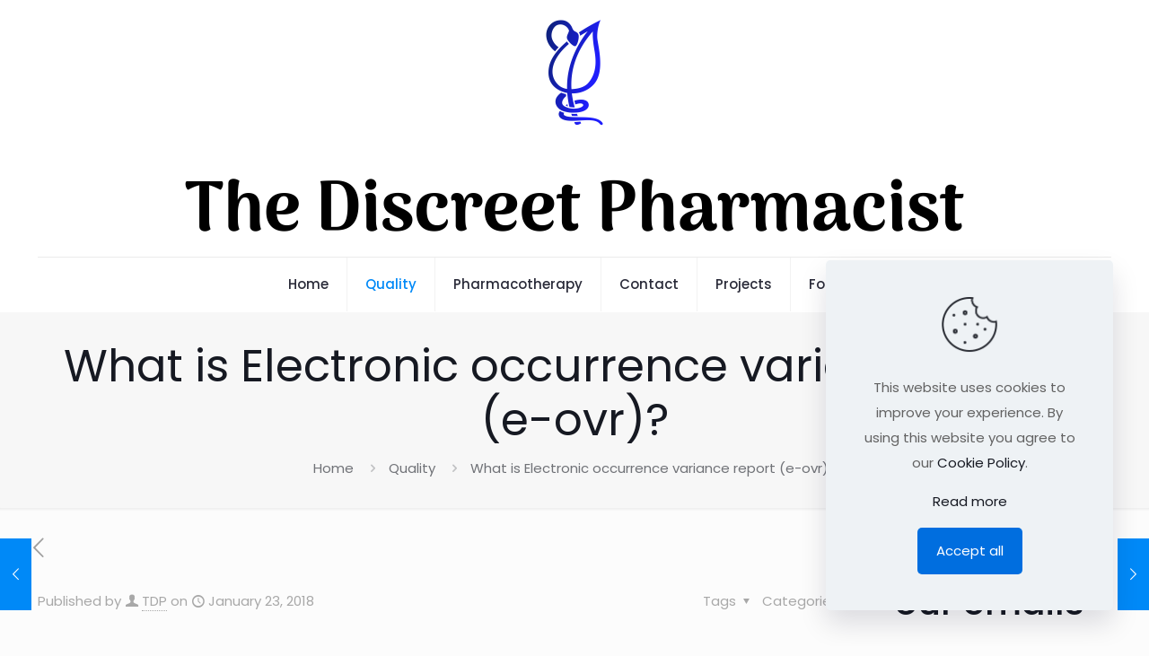

--- FILE ---
content_type: text/html
request_url: https://cdn.trvt.io/form/eyNDmoZaBPP2Lk3JWLOjC_CrGUNffamXUbZNn_1MynLZFSLPMo_gwg!!.html?v=1767638940874
body_size: 6527
content:
<style>
    .styles_eyNDmoZaBPP_t3EXWWtY6tfBREd48AkG {
      --tarvee-input-background: #f3f5f6;
      --tarvee-input-color: #000000;
      --tarvee-placeholder-color: #757575;
      --tarvee-active: #216ad8;
      --tarvee-focus: #216ad84d;
      --tarvee-border: rgba(0, 0, 0, .2);
      --tarvee-border-hover: #ff0000;
      --tarvee-question-block-gap: 14px;
      --tarvee-float-bar-background: #fff;
      --tarvee-float-bar-padding: 16px;
      --tarvee-dialog-height: auto !important;
      --tarvee-dialog-width: 450px !important;
      --tarvee-dialog-background: #fff;
      --tarvee-close-color: #000;
      --tarvee-input-height: 50px;
      --tarvee-input-border-radius: 5px;
      --tarvee-input-font-size: 14px;
      }
      @media only screen and (max-width: 768px) {	
          .tarvee-horizontal {	
              flex-direction: column !important;	
          }
      }
  </style>
      <form class="styles_eyNDmoZaBPP_t3EXWWtY6tfBREd48AkG tarvee-page tarvee-form " style="display: none; background-color: transparent; background-image: none; padding: 10px;">
<div class="tarvee-question-block">
    <div class="tarvee-question-text" style="font-family: Arial, 'Helvetica Neue', Helvetica, sans-serif;
    font-size: 14px;
    color: #000000;
    text-align: left;
    line-height: 1;
    font-variant: normal;
    text-transform: none;
    text-decoration: none;
    letter-spacing: 0px;
    word-spacing: 0px;
              border: 0;">
        What is your first name?
    </div>
<div class="tarvee-input-container">
    <input type="text"  maxlength="255" id="1032236294476921697" class="tarvee-text-field" name="1032236294476921697" data-required="False" data-df-id="" data-df-mt="firstName" />
</div>
    <div class="tarvee-error"></div>
</div>
<div class="tarvee-question-block">
    <div class="tarvee-question-text" style="font-family: Arial, 'Helvetica Neue', Helvetica, sans-serif;
    font-size: 14px;
    color: #000000;
    text-align: left;
    line-height: 1;
    font-variant: normal;
    text-transform: none;
    text-decoration: none;
    letter-spacing: 0px;
    word-spacing: 0px;
              border: 0;">
        What is your email?<span class="tarvee-required-asterisk">*</span>
    </div>
<div class="tarvee-input-container">
    <input type="text"  maxlength="255" id="1032236298167909218" class="tarvee-text-field" name="1032236298167909218" data-required="True" data-df-id="" data-df-mt="email" />
</div>
    <div class="tarvee-error"></div>
</div>
          <div style="max-width:100%;">
              <div id="tarvee-submit-btn" style="padding: 10px 0px 0px 0px;
            text-align: center;">
                  <div onclick="tarveeFormScript.submitForm(this)" target="_blank" style="background-color: #216ad8;background-image:none; font-family: Arial, 'Helvetica Neue', Helvetica, sans-serif; border:0px solid #216ad8; border-radius:4px; color:#ffffff; display:inline-block; font-size:14px; font-weight:normal; line-height:40px; text-align:center; text-decoration:none; width:155px; cursor: pointer;">Sign up</div>
              </div>
          </div>
          <noscript class="tarvee-noscript">
              JavaScript must be enabled to use form.
          </noscript>
          <div class="tarvee-notsupported">
              Please use a modern browser to use the form.
          </div>
          <script>
              var day = new Date().getDate();
              var hour = new Date().getHours();
              var remainder = hour % 4;
              var currTime = remainder === 0 ? day + '-' + hour : day + '-' + (hour - remainder);
              document.currentScript.closest('form').setAttribute('id', Math.random().toString(36).replace(/[^a-z]+/g, '').substr(2, 10));
              document.currentScript.closest('form').setAttribute('data-formconfig', JSON.stringify({
                  uid: '',
                  aid: 'eyNDmoZaBPP2Lk3JWLOjC1_YWGD9LZGb',
                  cid: 'svm-bfFRU9c!',
                  rcid: '',
                  tid: 'svm-bfFRU9c!',
                  fid: 'eyNDmoZaBPP_t3EXWWtY6tfBREd48AkG',
                  jid: '0',
                  requiredError: 'This value is required.',
                  formError: 'Error submitting form. Please review answers and try again.',
                  minLengthError: 'This value needs to be at least {char} characters.',
                  invalidDataError: 'This value is invalid.',
                  formatError: 'Value format is invalid.',
                  closeText: 'Close',
                  embedSettings: JSON.parse('{"type":"inline","positionY":"middle","positionX":"center","animation":"animate__tada","delayType":"time","delayInterval":3000,"layoutImage":"top","layoutForm":"bottom","overlayOpacity":".5","image":{"src":null,"positionY":"middle","positionX":"center"},"visibility":{"hideType":"submit","hideInterval":"1w"},"title":{"text":"Get the latest updates!","styles":{"fontSize":"16px","fontFamily":"Arial","fontColor":"#000000","lineHeight":"normal","fontStyle":"normal","textTransform":"none","textDecoration":"none","letterSpacing":"0px","wordSpacing":"0px"}},"styles":{"floatBarBackground":"#fff","floatBarPadding":"16px","dialogHeight":"auto","dialogWidth":"450px","dialogBackground":"#fff","dialogImgBackground":"#fff","dialogCloseColor":"#000"}}'),
                  enableRecaptcha: '',
                  dateFormat: null,
                  dateTimeFormat: null,
                  numberFormat: null,
                  recaptchaToken: null,
                  viewStart: null,
                  formViewed: false,
                  formSubmitted: false,
                  contact: null
              }));
              if (!document.querySelector('#tvGlobalCss')) {
                  var tarveeStyle = document.createElement("link");
                  tarveeStyle.type = "text/css";
                  tarveeStyle.setAttribute('id', 'tvGlobalCss');
                  tarveeStyle.rel = "stylesheet";
                  tarveeStyle.href = `https://cdn.trvt.io/resource/form/tarvee-styles.css?v=${currTime}`;
                  document.getElementsByTagName("head")[0].appendChild(tarveeStyle);
              }
  
              if (!document.querySelector('#tvGlobal')) {
                  var tarveeScripts = document.createElement("script");
                  tarveeScripts.setAttribute('id', 'tvGlobal');
                  tarveeScripts.setAttribute('src', `https://cdn.trvt.io/resource/form/tarvee-scripts-v2.js?v=${currTime}`);
                  document.body.appendChild(tarveeScripts);
              }
          </script>
      </form>  

--- FILE ---
content_type: text/html; charset=utf-8
request_url: https://www.google.com/recaptcha/api2/aframe
body_size: 267
content:
<!DOCTYPE HTML><html><head><meta http-equiv="content-type" content="text/html; charset=UTF-8"></head><body><script nonce="eSy3o4Wl2-i54hNEmLKFKw">/** Anti-fraud and anti-abuse applications only. See google.com/recaptcha */ try{var clients={'sodar':'https://pagead2.googlesyndication.com/pagead/sodar?'};window.addEventListener("message",function(a){try{if(a.source===window.parent){var b=JSON.parse(a.data);var c=clients[b['id']];if(c){var d=document.createElement('img');d.src=c+b['params']+'&rc='+(localStorage.getItem("rc::a")?sessionStorage.getItem("rc::b"):"");window.document.body.appendChild(d);sessionStorage.setItem("rc::e",parseInt(sessionStorage.getItem("rc::e")||0)+1);localStorage.setItem("rc::h",'1767638944332');}}}catch(b){}});window.parent.postMessage("_grecaptcha_ready", "*");}catch(b){}</script></body></html>

--- FILE ---
content_type: text/css
request_url: https://www.obaid.info/wp-content/plugins/quiz-maker-popup/public/css/quiz-maker-popup-public.css?ver=1.0.0
body_size: 362
content:
/**
 * All of the CSS for your public-facing functionality should be
 * included in this file.
 */

 /* Popup quiz  */
.ays-quiz-popup-quiz-container {
   position: fixed;
   top: 0;
   left: 0;
   right: 0;
   bottom: 0;
   margin: auto;
   max-width: 100%;
   max-height: 100%;
   font-family: monospace, arial, sans-serif;
   cursor: default;
   -webkit-user-select: none;
   -moz-user-select: none;
   -ms-user-select: none;
   user-select: none;
   z-index: 99999999999;
   pointer-events: fill;
   scrollbar-color: #d6d6d6;
   scrollbar-width: thin;
   padding: 13px 5px 5px;
   box-shadow: 10px 10px 15px 1px rgb(0 0 0 / 40%);
}

.ays-quiz-popup-quiz-container .ays-quiz-popup-btn-close {
   display: flex;
   justify-content: flex-end;
   margin: 4px;
   cursor: pointer;
   position: absolute;
   width: 24px;
   height: 24px;
   top: -16px;
   right: -16px;
   background-color: #fff;
   border-radius: 50%;
   box-shadow: 0 2px 1px -1px rgb(0 0 0 / 20%), 0 1px 1px 0 rgb(0 0 0 / 14%), 0 1px 3px 0 rgb(0 0 0 / 12%);
   transition: box-shadow 280ms cubic-bezier(0.4, 0, 0.2, 1);
   border: 1px solid #dadce0;
}

.ays-quiz-popup-quiz-container .ays-quiz-popup-btn-close:hover {
   background-color: #ebedf1;
}
.ays-quiz-popup-quiz-container .ays-quiz-popup-btn-close:active {
   background-color: #dadce0;
}

.ays-quiz-popup-quiz-container .ays-quiz-popup-content {
   overflow-y: auto;
   height: 100%;
   width: 100%;
   max-width: 100%;
   padding-right: 10px;

   -webkit-box-align: center;
    box-align: center;
    -webkit-align-items: center;
    align-items: center;
    /*display: -webkit-box;
    display: -webkit-flex;
    display: flex;
    -webkit-justify-content: center;
    justify-content: center;*/
}

.ays-quiz-popup-quiz-container .ays-quiz-popup-content::-webkit-scrollbar-track {
	-webkit-box-shadow: inset 0 0 6px rgba(0,0,0,0.3);
	box-shadow: inset 0 0 6px rgba(0,0,0,0.3);
	border-radius: 10px;
	background-color: #F5F5F5;
}

.ays-quiz-popup-quiz-container .ays-quiz-popup-content::-webkit-scrollbar {
	width: 8px;
	background-color: #F5F5F5;
}

.ays-quiz-popup-quiz-container .ays-quiz-popup-content::-webkit-scrollbar-thumb {
	border-radius: 10px;
	-webkit-box-shadow: inset 0 0 6px rgba(0,0,0,.3);
	box-shadow: inset 0 0 6px rgba(0,0,0,.3);
	background-color: #d6d6d6;
}

--- FILE ---
content_type: text/css
request_url: https://cdn.trvt.io/resource/tarvee/tarvee.0.1.0.css?v=1767638941813
body_size: 4411
content:
.tarvee-dlg-container {
  z-index: 9999;
  display: none;
  position: fixed;
  height: 100%;
  width: 100%;
  box-sizing: border-box;
  top: 0;
  bottom: 0;
  left: 0;
  right: 0;
  padding: 24px;
  background: rgba(0, 0, 0, 0.54);
  align-items: center;
  justify-content: center;
}

.tarvee-toast-container {
  z-index: 9999;
  display: none;
  position: fixed;
  box-sizing: border-box;
  background: transparent;
  pointer-events: none;
  height: 100%;
  width: 100%;
  top: 0;
  bottom: 0;
  left: 0;
  right: 0;
  padding: 24px;
  align-items: center;
  justify-content: center;
}

.tarvee-dlg {
  width: 400px;
  left: 0px;
  top: 0px;
  position: relative;
  z-index: 1001;
  display: inline-flex;
  background-color: #fff;
  border: none;
  border-radius: 5px;
  flex-direction: column;
  height: auto;
  box-shadow: 0 11px 15px -7px rgb(0 0 0 / 20%), 0 24px 38px 3px rgb(0 0 0 / 14%), 0 9px 46px 8px rgb(0 0 0 / 12%);
  padding: 18px;
  font-family: Arial, Helvetica, sans-serif;
}

.tarvee-toast {
  width: 350px;
  left: 0px;
  top: 0px;
  position: relative;
  pointer-events: all;
  display: inline-flex;
  background-color: #fff;
  border: none;
  border-radius: 5px;
  flex-direction: row;
  height: auto;
  box-shadow: 0 2px 5px 0 rgb(0 0 0 / 26%);
  padding: 6px 8px;
  font-family: Arial, Helvetica, sans-serif;
}

.tarvee-dlg-title-container,
.tarvee-toast-title-container {
  display: flex;
  flex-direction: row;
  align-items: flex-start;
  place-content: center;
}

.tarvee-toast-content {
  display: flex;
  flex: 1;
  flex-direction: column;
}

.tarvee-dlg-title,
.tarvee-toast-title {
  text-align: left;
  font-size: 20px;
  flex: 1;
  line-height: 1;
}

.tarvee-toast-title {
  margin-bottom: 8px;
}

.tarvee-dlg-message,
.tarvee-toast-message {
  text-align: left;
  font-size: 16px;
}

.tarvee-toast-message {
  flex: 1;
  margin-right: 8px;
}

.tarvee-toast-message-content {
  display: flex;
  align-items: center;
  place-content: flex-start;
}

.tarvee-dlg .tarvee-btn-container,
.tarvee-dlg .tarvee-icon-container {
  display: flex;
  align-items: center;
  place-content: center;
  width: 100%;
  margin-top: 16px;
}

.tarvee-toast .tarvee-btn-container,
.tarvee-toast .tarvee-icon-container {
  display: flex;
  align-items: center;
  place-content: center;
}

.tarvee-toast .tarvee-icon-container {
  height: 64px;
  width: 64px;
}

.tarvee-dlg .tarvee-icon-container svg, .tarvee-dlg .tarvee-icon-container img {
  height: 72px;
  margin-bottom: 16px;
}

.tarvee-toast .tarvee-icon-container svg {
  height: 32px;
  margin-right: 8px;
}

.tarvee-toast .tarvee-icon-container img {
  height: 64px;
  margin-right: 8px;
}

.tarvee-raised-btn {
  color: #fff;
  background-image: none;
  font-family: inherit;
  border: none;
  border-radius: 4px;
  display: inline-block;
  font-size: 14px;
  font-weight: bold;
  line-height: 36px;
  text-align: center;
  text-decoration: none;
  text-transform: none;
  width: auto;
  cursor: pointer;
  padding: 0 18px;
}

  .tarvee-raised-btn:hover {
      opacity: 0.8;
  }

.tarvee-text-btn {
  display: inline-block;
  font-size: 14px;
  font-weight: bold;
  line-height: 36px;
  padding: 0 18px;
}

  .tarvee-text-btn:hover {
      background: rgba(0,0,0,.04);
      border-radius: 4px;
  }

.tarvee-icon-close-btn {
  width: 12px;
  cursor: pointer;
}

.tarvee-close-btn {
  cursor: pointer;
}

.tarvee-fade-in {
  animation: fadeIn 0.3s;
  -webkit-animation: fadeIn 0.3s;
  -moz-animation: fadeIn 0.3s;
  -o-animation: fadeIn 0.3s;
  -ms-animation: fadeIn 0.3s;
}

@keyframes fadeIn {
  0% {
      opacity: 0;
  }

  100% {
      opacity: 1;
  }
}

@-moz-keyframes fadeIn {
  0% {
      opacity: 0;
  }

  100% {
      opacity: 1;
  }
}

@-webkit-keyframes fadeIn {
  0% {
      opacity: 0;
  }

  100% {
      opacity: 1;
  }
}

@-o-keyframes fadeIn {
  0% {
      opacity: 0;
  }

  100% {
      opacity: 1;
  }
}

@-ms-keyframes fadeIn {
  0% {
      opacity: 0;
  }

  100% {
      opacity: 1;
  }
}

.tarvee-slide-in {
  animation: slide-in 0.3s forwards;
  -webkit-animation: slide-in 0.3s forwards;
}

@keyframes slide-in {
  0% {
      transform: translateX(-1000%);
  }

  100% {
      transform: translateX(0%);
  }
}

@-webkit-keyframes slide-in {
  0% {
      transform: translateX(-1000%);
  }

  100% {
      transform: translateX(0%);
  }
}


--- FILE ---
content_type: text/css
request_url: https://cdn.trvt.io/resource/form/tarvee-styles.css?v=5-16
body_size: 24326
content:
@charset "UTF-8";

@media (max-width: 530px) {
  .tarvee-preview-container,
  .tarvee-ftf-date {
    display: none !important;
  }
}

#tarvee-linked-embed {
  width: 100%;
}

/* Generic classes */
.tarvee-hide {
  display: none !important;
}
.grecaptcha-badge {
  display: none !important;
}
.tarvee-form {
  position: relative;
}
.tarvee-form.tarvee-horizontal {
  display: flex !important;
  flex-direction: row;
  align-items: center;
  place-content: flex-start;
}

.tarvee-form.tarvee-horizontal .tarvee-question-block {
  margin-bottom: 0px !important;
  margin-right: var(--tarvee-question-block-gap);
}
.tarvee-noscript,
.tarvee-notsupported {
  position: absolute;
  inset: 0;
  background: #fff;
  text-align: center;
  display: flex;
  align-items: center;
  place-content: center;
}

.tarvee-notsupported {
  display: none;
}

.tarvee-row-flex {
  display: flex;
  flex-direction: row;
}

.tarvee-reverse-row-flex {
  display: flex;
  flex-direction: row-reverse;
}

.tarvee-flex-100 {
  flex: 1;
}

.tarvee-wrap {
  -webkit-flex-wrap: wrap;
  flex-wrap: wrap;
}

.tarvee-row-flex-center {
  display: flex;
  flex-direction: row;
  align-items: center;
  justify-content: center;
}

.tarvee-column-flex {
  display: flex !important;
  flex-direction: column;
}

.tarvee-reverse-column-flex {
  display: flex;
  flex-direction: column-reverse;
}

.tarvee-column-flex-center {
  display: flex;
  flex-direction: column;
  align-items: center;
  justify-content: center;
}

/* Form containers */
.tarvee-error,
.tarvee-form-error {
  text-align: left !important;
  color: #bb0000 !important;
  font-size: 12px;
}

.tarvee-error {
  position: absolute;
  bottom: -9px;
}

.tarvee-question-block {
  margin-bottom: var(--tarvee-question-block-gap);
  border-radius: 5px;
  width: 100%;
  position: relative;
  box-sizing: border-box;
}

.tarvee-text-field,
.tarvee-long-text-field,
.tarvee-number-field,
.tarvee-zip-field,
.tarvee-phone-field,
.tarvee-int-phone-field {
  width: 100%;
}

.tarvee-question-text {
  font-size: 14px;
  color: #333;
  margin-bottom: 8px;
  font-weight: 600;
}

.tarvee-required-asterisk {
  color: #ff0000;
  margin-left: 3px;
  font-weight: bold;
  font-size: 18px;
}

.tarvee-form-message-container p {
  margin:0;
}

.tarvee-form-message-container p + p {
  margin-top: 10px;
}

/* Phone style */
.tarvee-phone-container {
  display: inline-flex;
  align-items: flex-start;
  place-content: center;
  border-radius: var(--tarvee-input-border-radius, 5px);
  border: 2px solid transparent;
  transition: 180ms box-shadow ease-in-out;
  width: 100%;
  margin-bottom: 8px;
}
.tarvee-phone-container:focus-within {
  border-color: var(--tarvee-focus);
  box-shadow: 0 0 0 3px var(--tarvee-focus);
  outline: 3px solid transparent;
}
.tarvee-phone-container .iti--inline-dropdown {
  flex: 1;
}
.tarvee-phone-container .iti--inline-dropdown .iti--inline-dropdown {
  width: 100%;
}

.tarvee-phone-field {
  border: none !important;
  box-shadow: none !important;
  outline: none !important;
}

.tarvee-show-ext .tarvee-phone-field {
  border-top-right-radius: 0 !important;
  border-bottom-right-radius: 0 !important;
  border-right-width: 0 !important;
}
.tarvee-show-ext .tarvee-phone-ext-field {
  border: none !important;
  box-shadow: none !important;
  outline: none !important;
  border-top-left-radius: 0 !important;
  border-bottom-left-radius: 0 !important;
  border-left-width: 0 !important;
  width: 84px;
  margin: 0px;
}
.tarvee-phone-ext {
  display: inline-flex;
  vertical-align: top;
  margin: 0;
  font-size: var(--tarvee-input-font-size, 14px) !important;
  font-family: inherit;
  background-color: var(--tarvee-input-background);
  color: var(--tarvee-input-color);
  height: var(--tarvee-input-height, 3.5rem);
  line-height: 1;
  align-items: center;
  color: var(--tarvee-placeholder-color);
  position: relative;
  z-index: 1;
}

/* GDPR styles */
.tarvee-gdpr-desc {
  color: #000;
  font-size: 14px;
  margin-bottom: 10px;
}

.tarvee-gdpr-permissions {
  margin-bottom: 8px;
}

.tarvee-gdpr-terms {
  color: #757575;
  font-size: 14px;
}

.tarvee-form-message {
  width: 100%;
  padding: 8px;
  display: flex;
  align-items: center;
  position: absolute;
  place-content: center;
  background: #fff;
  top: 0;
  z-index: 100;
  bottom: 0;
  left: 0;
  right: 0;
}

.tarvee-embed-form-message {
  width: 100%;
  padding: 8px;
  display: flex;
  align-items: center;
  position: absolute;
  place-content: center;
  background: var(--tarvee-float-bar-background);
  top: 0;
  z-index: 100;
  bottom: 0;
  left: 0;
  right: 0;
}

/* Groups style */
.tarvee-group-container {
  width: 100%;
  display: flex;
  flex-direction: column;
  margin-bottom: 8px;
}

.tarvee-group-desc {
  margin-left: 28px;
  margin-bottom: 8px;
  color: #757575;
}

.tarvee-page:not(.far, .fal, .fas, .fab, .fad) {
  font-family: 'Lucida Sans', 'Lucida Sans Regular', 'Lucida Grande',
    'Lucida Sans Unicode', Geneva, Verdana, sans-serif;
  font-size: 14px;
}

.tarvee-page ::placeholder {
  color: var(--tarvee-placeholder-color);
  opacity: 1;
  /* Firefox */
}

.tarvee-page :-ms-input-placeholder {
  /* Internet Explorer 10-11 */
  color: var(--tarvee-placeholder-color);
}

.tarvee-page ::-ms-input-placeholder {
  /* Microsoft Edge */
  color: var(--tarvee-placeholder-color);
}

.tarvee-input-container {
  position: relative;
}

.tarvee-select-container {
  display: flex;
}

.tarvee-select-container .tarvee-other-select-field {
  display: none;
  margin-left: 8px;
}

.tarvee-select-container select,
.tarvee-select-container .tarvee-other-select-field {
  flex: 1;
}

.tarvee-checkbox-container,
.tarvee-radio-container {
  display: flex;
  align-items: flex-start;
  place-content: flex-start;
  margin-bottom: 8px;
  margin-right: 24px;
}

.tarvee-checkbox-container label,
.tarvee-radio-container label {
  text-align: left;
}

.tarvee-checkbox-container input,
.tarvee-radio-container input {
  margin-bottom: 0 !important;
}

.tarvee-checkbox-container input[type='text'],
.tarvee-radio-container input[type='text'] {
  margin-left: 8px !important;
}

.tarvee-input-container .tarvee-input-suffix,
.tarvee-input-container .tarvee-input-prefix {
  position: absolute;
  display: flex;
  align-items: center;
  place-content: center;
  color: var(--tarvee-input-color);
  width: 36px;
  height: var(--tarvee-input-height, 3.5rem);
  top: 0px;
}

.tarvee-input-container .tarvee-input-suffix {
  right: 4px;
}

.tarvee-input-container .tarvee-input-prefix {
  left: 4px;
}

.tarvee-input-container .tarvee-input-suffix img,
.tarvee-input-container .tarvee-input-prefix img {
  max-width: 30px;
  max-height: 100%;
}

.tarvee-text-field.tarvee-show-suffix {
  padding-right: 40px !important;
}
.tarvee-text-field.tarvee-show-prefix {
  padding-left: 45px !important;
}

.tarvee-birthday-field,
.tarvee-date-field,
.tarvee-date-input {
  width: 300px;
}

.tarvee-date-input {
  margin-right: 8px;
}

.tarvee-time-input {
  width: 115px;
}

.tarvee-table {
  font-size: 14px;
}

.tarvee-table th {
  font-weight: normal;
}

.tarvee-matrix {
  border-collapse: separate;
  border-spacing: 0 8px;
  width: 100%;
  display: block;
  overflow: auto;
}

.tarvee-matrix th {
  width: 100px;
  text-align: center;
  padding: 8px;
}

.tarvee-matrix .tarvee-category-row td {
  text-align: center;
  padding: 8px;
}

.tarvee-matrix .tarvee-header th:first-child {
  border-top-left-radius: 10px;
}
.tarvee-matrix .tarvee-header th:last-child {
  border-top-right-radius: 10px;
}
.tarvee-matrix .tarvee-header th:first-child {
  border-bottom-left-radius: 10px;
}
.tarvee-matrix .tarvee-header th:last-child {
  border-bottom-right-radius: 10px;
}

.tarvee-matrix .tarvee-category-row td:first-child {
  border-top-left-radius: 10px;
}
.tarvee-matrix .tarvee-category-row td:last-child {
  border-top-right-radius: 10px;
}
.tarvee-matrix .tarvee-category-row td:first-child {
  border-bottom-left-radius: 10px;
}
.tarvee-matrix .tarvee-category-row td:last-child {
  border-bottom-right-radius: 10px;
}
.tarvee-matrix .tarvee-checkbox-container,
.tarvee-matrix .tarvee-radio-container {
  display: flex;
  align-items: center !important;
  margin: 0 !important;
}

.tarvee-other-header {
  text-align: left !important;
}

.tarvee-bar-title {
  display: flex;
}

.tarvee-bar {
  display: flex;
}

/* Rating CSS */
.tarvee-rating_input:checked + .tarvee-number-label {
  color: #fff;
  background: var(--tarvee-active);
}

.tarvee-rating_input {
  display: none !important;
}

.tarvee-rating_label {
  padding: 12px 0px;
  text-align: center;
  display: inline-block;
  flex: 1;
  cursor: pointer;
}

.tarvee-number-label {
  border: 1px solid #eaeaea;
  border-radius: 3px;
  margin-right: 4px;
  font-size: 16px;
}

.tarvee-number-label:last-of-type {
  margin-right: 0px;
}

.tarvee-rating_label i,
.tarvee-rating-label.tarvee-number-label {
  transition: all 0.2s;
}

.tarvee-rating-icon {
  font-size: 36px;
}

.tarvee-rating-icon {
  color: #d0d0d0;
}

.tarvee-bar .fa-tired:hover,
.tarvee-bar .fa-tired.selected {
  color: #ff0000;
}

.tarvee-bar .fa-frown:hover,
.tarvee-bar .fa-frown.selected {
  color: #e58e26;
}

.tarvee-bar .fa-meh:hover,
.tarvee-bar .fa-meh.selected {
  color: #f1c40f;
}

.tarvee-bar .fa-smile:hover,
.tarvee-bar .fa-smile.selected {
  color: #b8e994;
}

.tarvee-bar .fa-grin:hover,
.tarvee-bar .fa-grin.selected {
  color: #2ecc71;
}

.tarvee-number-label:hover {
  box-shadow: 0 2px 3px 0 rgba(0, 0, 0, 0.16) !important;
}

.tarvee-slider-input-container {
  margin-left: 8px;
}

.tarvee-slider-input-container input {
  margin: 0 !important;
}

.tarvee-slider {
  height: 6px !important;
  border: none !important;
  background: var(--tarvee-input-background) !important;
  box-shadow: none !important;
  margin: 5px 12px;
}

.tarvee-slider .noUi-connect {
  background: var(--tarvee-active);
}

.tarvee-slider .noUi-handle {
  height: 18px !important;
  width: 18px !important;
  top: -6px !important;
  right: -9px !important; /* half the width */
  border-radius: 9px !important;
  background: var(--tarvee-active) !important;
  border: none !important;
  box-shadow: none !important;
}

.noUi-handle:after,
.noUi-handle:before {
  display: none !important;
}

.tarvee-page input,
.tarvee-page select {
  margin-bottom: 8px;
}

*,
*::before,
*::after {
  box-sizing: border-box;
}

.tarvee-page input,
.tarvee-page select,
.tarvee-page textarea {
  font-size: 14px;
  font-size: var(--tarvee-input-font-size, 14px) !important;
  font-family: inherit;
  padding: 0.25em 0.5em;
  outline: none;
  background-color: var(--tarvee-input-background);
  color: var(--tarvee-input-color);
  border: 2px solid transparent;
  border-radius: var(--tarvee-input-border-radius, 5px);
  transition: 180ms box-shadow ease-in-out;
  height: var(--tarvee-input-height, 3.5rem);
  line-height: 1;
}

.tarvee-page textarea {
  resize: vertical;
  height: var(--tarvee-input-height, 3.5rem);
  height: auto;
}

.tarvee-page input[type='text'],
.tarvee-page select {
  padding: 0.25em 1em;
  width: 100%;
}

.tarvee-page input:focus,
.tarvee-page select:focus,
.tarvee-page textarea:focus {
  border-width: 2px;
  border-style: solid;
  border-color: var(--tarvee-focus);
  box-shadow: 0 0 0 3px var(--tarvee-focus);
  outline: 3px solid transparent;
}

.tarvee-page input[type='file'] {
  font-size: 0.9em;
  padding-top: 0.35rem;
}

.tarvee-page textarea.input {
  resize: vertical;
}

@supports (-webkit-appearance: none) or (-moz-appearance: none) {
  .tarvee-page input[type='checkbox'],
  .tarvee-page input[type='radio'] {
    --tarvee-active-inner: #fff;
    --tarvee-background: #fff;
    --tarvee-disabled: #f6f8ff;
    --tarvee-disabled-inner: #e1e6f9;
    -webkit-appearance: none;
    -moz-appearance: none;
    height: 21px;
    outline: none;
    display: inline-block;
    vertical-align: top;
    position: relative;
    margin: 0;
    cursor: pointer;
    border: 1px solid var(--tarvee-bc, var(--tarvee-border)) !important;
    background: var(--tarvee-b, var(--tarvee-background)) !important;
    transition: background 0.3s, border-color 0.3s, box-shadow 0.2s;
  }

  .tarvee-page input[type='checkbox']:after,
  .tarvee-page input[type='radio']:after {
    content: '';
    display: block;
    left: 0;
    top: 0;
    position: absolute;
    transition: transform var(--tarvee-d-t, 0.3s) var(--tarvee-d-t-e, ease),
      opacity var(--tarvee-d-o, 0.2s);
  }

  .tarvee-page input[type='checkbox']:checked,
  .tarvee-page input[type='radio']:checked {
    --tarvee-b: var(--tarvee-active);
    --tarvee-bc: var(--tarvee-active);
    --tarvee-d-o: 0.3s;
    --tarvee-d-t: 0.6s;
    --tarvee-d-t-e: cubic-bezier(0.2, 0.85, 0.32, 1.2);
  }

  .tarvee-page input[type='checkbox']:disabled,
  .tarvee-page input[type='radio']:disabled {
    --tarvee-b: var(--tarvee-disabled);
    cursor: not-allowed;
    opacity: 0.9;
  }

  .tarvee-page input[type='checkbox']:disabled:checked,
  .tarvee-page input[type='radio']:disabled:checked {
    --tarvee-b: var(--tarvee-disabled-inner);
    --tarvee-bc: var(--tarvee-border);
  }

  .tarvee-page input[type='checkbox']:disabled + label,
  .tarvee-page input[type='radio']:disabled + label {
    cursor: not-allowed;
  }

  .tarvee-page input[type='checkbox']:hover:not(:checked):not(:disabled),
  .tarvee-page input[type='radio']:hover:not(:checked):not(:disabled) {
    --tarvee-bc: var(--tarvee-active);
  }

  .tarvee-page input[type='checkbox']:focus,
  .tarvee-page input[type='radio']:focus {
    box-shadow: 0 0 0 2px var(--tarvee-focus);
  }

  .tarvee-page input[type='checkbox'],
  .tarvee-page input[type='radio'] {
    width: 21px;
  }

  .tarvee-page input[type='checkbox']:after,
  .tarvee-page input[type='radio']:after {
    opacity: var(--tarvee-o, 0) !important;
  }

  .tarvee-page input[type='checkbox']:checked,
  .tarvee-page input[type='radio']:checked {
    --tarvee-o: 1;
  }

  .tarvee-page input[type='checkbox'] + label,
  .tarvee-page input[type='radio'] + label:not(.tarvee-number-label) {
    font-size: 14px;
    line-height: 21px;
    display: inline-block;
    vertical-align: top;
    cursor: pointer;
    margin-left: 8px;
  }

  .tarvee-page input[type='checkbox'] {
    border-radius: 7px;
  }

  .tarvee-page input[type='checkbox']:after {
    width: 5px;
    height: 9px;
    border: 2px solid var(--tarvee-active-inner);
    border-top: 0;
    border-left: 0;
    left: 7px;
    top: 4px;
    transform: rotate(var(--tarvee-r, 20deg));
  }

  .tarvee-page input[type='checkbox']:checked {
    --tarvee-r: 43deg;
  }

  .tarvee-page input[type='radio'] {
    border-radius: 50%;
  }

  .tarvee-page input[type='radio']:after {
    width: 19px;
    height: 19px;
    border-radius: 50%;
    background: var(--tarvee-active-inner);
    opacity: 0;
    transform: scale(var(--tarvee-s, 0.7));
  }

  .tarvee-page input[type='radio']:checked {
    --tarvee-s: 0.5;
  }
}

.tarvee-page * {
  box-sizing: border-box;
}

.tarvee-page *:before,
.tarvee-page *:after {
  box-sizing: inherit;
}

/* FTF Styles */
.tarvee-ftf-block {
  position: relative;
  width: 100%;
}

.tarvee-ftf-details {
  margin-bottom: 16px;
}

.tarvee-detail-container {
  border: 1px #eaeaea solid;
  border-radius: 4px;
  padding: 8px;
  margin-top: 8px;
}

.tarvee-ftf-title {
  margin-bottom: 10px;
}

.tarvee-from-initial {
  height: 40px;
  min-height: 40px;
  width: 40px;
  min-width: 40px;
  background: #216ad8;
  color: #fff;
  border-radius: 50%;
  margin-right: 16px;
  font-size: 24px;
}

.tarvee-preview-container {
  min-width: 200px;
  display: flex;
  flex-direction: column;
  align-items: center;
  position: relative;
}

.tarvee-preview-container img {
  max-width: 165px;
  margin-bottom: 16px;
  max-height: 250px;
}

.tarvee-preview-icon {
  height: 30px;
  width: 30px;
  background: #eaeaea;
  border-radius: 50%;
  display: flex;
  flex-direction: column;
  align-items: center;
  place-content: center;
  position: absolute;
  top: -8px;
  left: 0px;
}

.tarvee-preview-icon i {
  font-size: 16px;
}

.tarvee-friend-block,
.tarvee-ftf-your-info {
  display: flex;
  align-items: center;
  place-content: flex-start;
  margin-top: 8px;
}

.tarvee-friend-info input,
.tarvee-your-info input {
  width: 100%;
}

.tarvee-friend-info,
.tarvee-your-info {
  overflow: visible;
  margin-bottom: 4px;
  margin-right: 8px;
}

#tarvee-ftf-add-btn {
  color: #216ad8;
  background: none;
  border: none;
  font-family: inherit;
  display: inline-block;
  font-size: 14px;
  font-weight: bold;
  line-height: 24px;
  cursor: pointer;
  margin-bottom: 24px;
}

#tarvee-ftf-add-btn:hover {
  text-decoration: underline;
}

/* Floating bar styles */
@media only screen and (max-width: 750px) {
  .tarvee-bar-body {
    flex-direction: column;
  }
  .tarvee-bar-form {
    flex-direction: column;
    place-content: center;
  }
  .tarvee-bar-body .tarvee-bar-form .question-block {
    max-width: 100% !important;
  }
  .tarvee-submit-btn {
    margin-top: 16px;
  }
}

.tarvee-form-container {
  position: fixed;
  top: 0;
  left: 0;
  z-index: 9999;
  width: 100%;
  height: 100%;
  display: none;
  overflow-x: hidden;
  overflow-y: hidden;
  outline: 0;
  opacity: 0;
  pointer-events: none;
}

.tarvee-form-container .tarvee-float-bar {
  position: absolute;
  max-width: 100%;
  width: 100%;
  margin: 0;
  pointer-events: all;
}

.tarvee-dialog {
  display: flex;
  max-width: 90%;
  max-height: 90%;
  margin: 16px;
  box-shadow: 0 10px 15px -3px rgb(0 0 0 / 7%), 0 4px 6px -2px rgb(0 0 0 / 5%);
  height: var(--tarvee-dialog-height);
  width: var(--tarvee-dialog-width);
  background: var(--tarvee-dialog-background);
  border-radius: 10px;
  overflow: hidden;
  pointer-events: all;
}
/* Float-bar positions */
.tarvee-position-top {
  top: 0;
}

.tarvee-position-bottom {
  bottom: 0;
}

/* Dialog/Modal/Image positions */
.tarvee-pos-top {
  align-items: flex-start;
}

.tarvee-pos-middle {
  align-items: center;
}

.tarvee-pos-bottom {
  align-items: flex-end;
}

.tarvee-pos-left {
  place-content: flex-start;
}

.tarvee-pos-center {
  place-content: center;
}

.tarvee-pos-right {
  place-content: flex-end;
}

/* #region Float bar styles */
.tarvee-bar-close {
  color: var(--tarvee-close-color);
  padding: 0 0 0 16px;
  cursor: pointer;
  font-size: 18px;
}

.tarvee-bar-content {
  position: relative;
  display: flex;
  flex-direction: column;
  width: 100%;
  pointer-events: auto;
  background-color: var(--tarvee-float-bar-background);
  background-clip: padding-box;
  border-radius: 0;
  outline: 0;
  border: 0;
}

.tarvee-position-top .tarvee-bar-content {
  box-shadow: 0 10px 15px -3px rgb(0 0 0 / 7%), 0 4px 6px -2px rgb(0 0 0 / 5%);
}

.tarvee-position-bottom .tarvee-bar-content {
  box-shadow: 0 -10px 15px 3px rgb(0 0 0 / 7%), 0 -4px 6px 2px rgb(0 0 0 / 5%);
}

.tarvee-bar-body {
  position: relative;
  flex: 1 1 auto;
  padding: var(--tarvee-float-bar-padding);
  display: flex;
  align-items: center;
}

.tarvee-bar-info {
  display: flex;
  align-items: center;
}

.tarvee-bar-body .tarvee-bar-image img {
  max-height: 56px;
  width: auto;
}

.tarvee-bar-body .tarvee-bar-title {
  font-size: 16px;
  padding: 0 16px;
  width: auto;
}

.tarvee-bar-body .tarvee-bar-form,
.tarvee-bar-body .tarvee-bar-form .tarvee-form {
  flex: 1;
  min-width: 60%;
  display: flex;
  align-items: center;
  padding: 0px !important;
  background: transparent !important;
  background-image: none !important;
}

.tarvee-bar-body .tarvee-bar-form .tarvee-form {
  width: 100%;
  display: flex;
  align-items: center;
  flex-wrap: wrap;
  padding: 0px !important;
  background: transparent !important;
  background-image: none !important;
  margin: 0;
}

.tarvee-bar-form.tarvee-bar-left .tarvee-form {
  place-content: flex-start;
}

.tarvee-bar-form.tarvee-bar-center .tarvee-form {
  place-content: center;
}

.tarvee-bar-form.tarvee-bar-right .tarvee-form {
  place-content: flex-end;
}

.tarvee-bar-body .tarvee-bar-form .tarvee-form .tarvee-question-text {
  display: none !important;
}

.tarvee-bar-body .tarvee-bar-form .tarvee-form .tarvee-question-block {
  max-width: 200px;
  margin: 4px;
  height: var(--tarvee-input-height, 3.5rem);
}
.tarvee-bar-body .tarvee-bar-form .tarvee-form #tarvee-submit-btn {
  padding: 0 !important;
  margin-left: 12px;
}
/* #endregion */

/* #region Dialog/Modal styles */
@media only screen and (max-width: 750px) {
  .tarvee-dialog-image {
    display: none !important;
  }
}
.tarvee-dialog-close {
  color: var(--tarvee-close-color);
  position: absolute;
  cursor: pointer;
  top: 8px;
  right: 8px;
  z-index: 999;
}

.tarvee-dialog-content {
  position: relative;
  flex: 1;
}

.tarvee-dialog-body {
  height: 100%;
}

.tarvee-row-flex .tarvee-dialog-image {
  flex: 1;
}

.tarvee-reverse-row-flex .tarvee-dialog-image {
  flex: 1;
}

.tarvee-dialog-image {
  display: flex;
  min-height: 200px;
  background-position: center;
  background-size: cover;
}

.tarvee-dialog-image img {
  max-width: 100%;
  max-height: 100%;
}
.tarvee-dialog-info {
  flex: 1;
  display: flex;
  flex-direction: column;
  padding: 16px;
}
.tarvee-dialog-form {
  overflow: auto;
  padding: 4px;
  margin: -4px;
}

.tarvee-dialog-form div p:first-of-type {
  margin-top: 0px;
}
/* #endregion */

.tarvee-backdrop {
  position: fixed;
  top: 0;
  left: 0;
  z-index: 9998;
  width: 100vw;
  height: 100vh;
  animation-duration: 0.5s !important;
}
[id^='tarvee-dlg-container'] {
  z-index: 9999;
  display: none;
  position: fixed;
  height: 100%;
  width: 100%;
  box-sizing: border-box;
  top: 0;
  bottom: 0;
  left: 0;
  right: 0;
  padding: 24px;
  background: rgba(0, 0, 0, 0.54);
  align-items: center;
  justify-content: center;
}

.tarvee-dlg {
  width: 400px;
  left: 0px;
  top: 0px;
  position: relative;
  z-index: 1001;
  display: inline-flex;
  background-color: #fff;
  border: none;
  border-radius: 5px;
  flex-direction: column;
  height: auto;
  box-shadow: 0 11px 15px -7px rgb(0 0 0 / 20%),
    0 24px 38px 3px rgb(0 0 0 / 14%), 0 9px 46px 8px rgb(0 0 0 / 12%);
  padding: 18px;
}

.tarvee-dlg-title-container {
  display: flex;
  flex-direction: row;
  align-items: flex-start !important;
  place-content: flex-end !important;
}

.tarvee-dlg-title {
  text-align: left;
  font-size: 20px;
  flex: 1;
}

.tarvee-dlg-message {
  text-align: center !important;
  font-family: inherit;
  font-size: 20px !important;
}

.tarvee-dlg .tarvee-btn-container,
.tarvee-dlg .tarvee-icon-container {
  display: flex;
  align-items: center;
  place-content: center;
  width: 100%;
  margin-top: 16px;
}

.tarvee-raised-btn {
  color: #fff;
  background-image: none;
  font-family: inherit;
  border: none;
  border-radius: 4px;
  display: inline-block;
  font-size: 14px;
  font-weight: bold;
  line-height: 36px;
  text-align: center;
  text-decoration: none;
  text-transform: none;
  width: auto;
  cursor: pointer;
  padding: 0 18px;
}

.tarvee-raised-btn:hover {
  opacity: 0.8;
}

.tarvee-icon-close-btn {
  width: 12px;
  cursor: pointer;
}

.tarvee-dlg .tarvee-icon-container svg,
.tarvee-dlg .tarvee-icon-container img {
  height: 72px;
  margin-bottom: 16px;
}

/* Loader CSS */
.spinner {
  display: inline-block;
  padding-left: 5px;
}

.spinner i {
  font-size: 14px;
  height: 12px;
}


--- FILE ---
content_type: application/javascript; charset=utf-8
request_url: https://fundingchoicesmessages.google.com/f/AGSKWxU03px3TH87nIN2gX_qiNsW-7_VFWtPpCEBDQ8G3zzZuLo39z0ULN-5VVjWJKAReFmcrygdV4xBCIP924dHM0BMm-Kth0utk1L1nYsaXDi9yallEagXtmGayUQvARFZrPlOwcHES-sZWpm86dmLM3UdCAPYAUKzMFz1bOT9gVu8Lvj9aOq9TYVCDWN5/_/sponsoredlinks.=300x250;_small_ad./refreshsyncbannerad?/publicidade.
body_size: -1289
content:
window['43fe8d8e-1685-464f-8aa2-85d54b084ee6'] = true;

--- FILE ---
content_type: application/javascript
request_url: https://cdn.trvt.io/resource/tarvee/tarvee.0.1.0.js?v=1767638939776
body_size: 30011
content:
// Tarvee methods
// init: This will get the pages and paths to know what events to track and submit
const tarveeSupportedAPI = ['init', 'event'];
const tarveeConfiguration = {
  accountId: '054f93aa-e2e8-4b8c-a339-ca92c39eabd6', // This is dynamic from the API
  tvci: null,
  enabled: true, // This is dynamic from the API
  domain: null, // This is dynamic from the API
  interval: 5, // This is dynamic from the API
};

const tarveeFunctions = (function () {
  let tarveeMethods = {};
  let notificationInterval;
  let navigationInterval;
  let notifications = [];
  let configObj;
  let referrer = '';
  let domain = '';
  tarveeMethods.init = (config) => {
    // Only initialize if tarvee is enabled and domain is tracked
    // if ((getCookie('enabled') === true || getCookie('enabled') === undefined)
    //     && configuration.domains.some(d => d.name === window.location.host) && configuration.enabled) {
    // Add style for dialog and toast notifications
    addStyles();

    // Set domain and referrer
    tarveeConfiguration.accountId = config.accountId;
    referrer = document.referrer;
    configObj = config;

    if (qs('tarveedebug') === '1997') {
      apiDebug();
    }

    // Show site tracking verification dialog
    if (qs('tarvee-verify') === 'true') {
      const dialog = document.createElement('div');
      dialog.id = `tarvee-notif-tarvee-verify`;
      dialog.classList.add('tarvee-notif-container', 'tarvee-dlg-container');
      dialog.style.placeContent = 'center';
      dialog.style.alignItems = 'center';
      dialog.innerHTML = `<div class="tarvee-dlg tarvee-fade-in">
            <div class="tarvee-dlg-title-container">
              <div class="tarvee-dlg-title" style="color: #000;">Site tracking verified!</div>
              <img class="tarvee-close-btn tarvee-icon-close-btn" title="Close" src="https://cdn.trvt.io/resource/tarvee/times-solid.svg" />
            </div>
            <div class="tarvee-icon-container">
             <svg aria-hidden="true" focusable="false" data-prefix="fas" data-icon="check-circle" class="svg-inline--fa fa-check-circle fa-w-16" role="img" xmlns="http://www.w3.org/2000/svg" viewBox="0 0 512 512"><path fill="#216ad8" d="M504 256c0 136.967-111.033 248-248 248S8 392.967 8 256 119.033 8 256 8s248 111.033 248 248zM227.314 387.314l184-184c6.248-6.248 6.248-16.379 0-22.627l-22.627-22.627c-6.248-6.249-16.379-6.249-22.628 0L216 308.118l-70.059-70.059c-6.248-6.248-16.379-6.248-22.628 0l-22.627 22.627c-6.248 6.248-6.248 16.379 0 22.627l104 104c6.249 6.249 16.379 6.249 22.628.001z"></path></svg>
             </div>
            <div class="tarvee-dlg-message" style="color: #000;">When a contact visits your website from a link within an email, their activity will now be tracked.</div>
            <div class="tarvee-btn-container" style="place-content: center !important;">
                        <button class="tarvee-raised-btn tarvee-close-btn" type="button"
                        style="background-color: #216ad8 !important;">Close</button>
                    </div>
          </div>`;
      document.body.appendChild(dialog);
      document.getElementById(`tarvee-notif-tarvee-verify`).style.display =
        'flex';
      [].forEach.call(
        document
          .getElementById(`tarvee-notif-tarvee-verify`)
          .getElementsByClassName('tarvee-close-btn'),
        (e) => {
          e.addEventListener('click', () => {
            document.getElementById(
              `tarvee-notif-tarvee-verify`
            ).style.display = 'none';
          });
        }
      );
    }

    // Set contact cookie if contact id is found in the url
    if (qs('tvci')) {
      setCookie('tvci', qs('tvci'));
      tarveeConfiguration.tvci = getCookie('tvci');
    } else {
      if (getCookie('tvci') !== '') {
        tarveeConfiguration.tvci = getCookie('tvci');
      }
    }
    tarveeMethods.logger('info', 'Tarvee enabled.');

    // Only track events if contact id is present
    if (getCookie('tvci') !== '') {
      // Get tracking config
      getConfig();
      // Set interval to get a refreshed list of notifications
      getNotifications();
      notificationInterval = setInterval(() => {
        this.getNotifications();
      }, tarveeConfiguration.interval * 60 * 1000);
    }
  };

  tarveeMethods.customEvent = (eventId) => {
    trackTvEvent('custom-event', eventId);
  };

  // Code to disable Tarvee, disabled intervals and logging
  tarveeMethods.disable = () => {
    clearInterval(notificationInterval);
    clearInterval(navigationInterval);
    tarveeMethods.logger('info', 'Tarvee disabled.');
    setCookie('enabled', false);
  };

  // Code to enable Tarvee
  tarveeMethods.enable = (config) => {
    if (config) {
      configObj = config;
    }
    setCookie('enabled', true);
    tarveeMethods.init(configObj);
  };

  tarveeMethods.updateConfig = (config) => {
    if (config) {
      configObj = config;
    }
    if (getCookie('enabled') === false) {
      tarveeMethods.init(configObj);
    }
    tarveeMethods.logger('info', 'Configuration updated.');
  };

  // Logs events to the console
  tarveeMethods.logger = (type, text) => {
    if (configObj.debug) {
      switch (type) {
        case 'info': {
          console.info(`%c[Tarvee] ${text}`, 'color: #6897ff');
          break;
        }
        case 'warning': {
          console.warn(`%c[Tarvee] ${text}`, 'color: yellow');
          break;
        }
        case 'error': {
          console.error(`%c[Tarvee] ${text}`, 'color: red');
          break;
        }
        default: {
          console.log(`%c[Tarvee] ${text}`, 'color: green');
        }
      }
    }
  };

  // Get a list of notifications to show
  apiDebug = () => {
    const Http = new XMLHttpRequest();
    const url = `https://tvtrk.io/v1/debug`;
    Http.open('GET', url);
    Http.setRequestHeader('Accept', 'application/json');
    Http.setRequestHeader('Content-type', 'application/json');
    Http.send();

    Http.onerror = (e) => {
      tarveeMethods.logger('error', 'Error getting debug information.');
    };
    Http.onreadystatechange = (e) => {
      if (Http.readyState == 4 && Http.status == 200 && Http.response) {
        console.log('Debug info: ' + Http.response);
      }
    };
  };

  // Get a list of notifications to show
  getConfig = () => {
    const Http = new XMLHttpRequest();
    const url = `https://tvtrk.io/v1/config?accountId=${
      tarveeConfiguration.accountId
    }&tvci=${tarveeConfiguration.tvci[0]}&ConfigType=${1}`;
    Http.open('GET', url);
    Http.setRequestHeader('Accept', 'application/json');
    Http.setRequestHeader('Content-type', 'application/json');
    Http.send(JSON.stringify({ accountId: tarveeConfiguration.accountId }));

    Http.onerror = (e) => {
      tarveeMethods.logger('error', 'Error getting notifications.');
    };
    Http.onreadystatechange = (e) => {
      if (Http.readyState == 4 && Http.status == 200 && Http.response) {
        console.log('Config:' + Http.response);
        const response = JSON.parse(Http.response);
        tarveeConfiguration.enabled = response.trackingEnabled;
        tarveeConfiguration.domain = response;
        if (tarveeConfiguration.enabled && tarveeConfiguration.domain) {
          enableListeners();
        }
      }
    };
  };

  // Get a list of notifications to show
  getNotifications = () => {
    for (let c = 0; c < tarveeConfiguration.tvci.length; c++) {
      const Http = new XMLHttpRequest();
      const url = `https://tvtrk.io/v1/config?accountId=${
        tarveeConfiguration.accountId
      }&tvci=${tarveeConfiguration.tvci[c]}&configType=${2}`;
      Http.open('GET', url);
      Http.setRequestHeader('Accept', 'application/json');
      Http.setRequestHeader('Content-type', 'application/json');
      Http.send();

      Http.onerror = (e) => {
        tarveeMethods.logger('error', 'Error getting notifications.');
      };
      Http.onreadystatechange = (e) => {
        if (Http.readyState == 4 && Http.status == 200 && Http.response) {
          notifications = JSON.parse(Http.response);
          checkNotifications();
        }
      };
    }
  };

  // Add link to the head of the document with the styles stored on the CDN
  addStyles = () => {
    var styleSheet = document.createElement('link');
    styleSheet.id = 'tarvee-styles';
    styleSheet.type = 'text/css';
    styleSheet.rel = 'stylesheet';
    styleSheet.href = `https://cdn.trvt.io/resource/tarvee/tarvee.0.1.0.css?v=${Date.now()}`;
    document.head.appendChild(styleSheet);
  };

  // Checks to see if current path has any pending notifications to show
  checkNotifications = () => {
    if (notifications) {
      notifications.forEach((n) => {
        if (checkPath(n.path) || n.path === '') {
          setTimeout(() => showNotification(n), 500);
        }
      });
    }
  };

  // Check path against path specific in Tarvent
  checkPath = (path) => {
    const regex = new RegExp(
      path.replace(/[.*+?^${}()|[\]\\]/g, '\\$&').replace(/\*/g, '.*')
    );
    return (
      window.location.href.match(regex) &&
      window.location.href.match(regex)?.index !== 0
    );
  };

  // Create notification HTML element and attaches it to the document
  showNotification = (notificationSettings) => {
    if (
      getCookie(`tv-${notificationSettings.id}`) === '' ||
      !getCookie(`tv-${notificationSettings.id}`) ||
      (notificationSettings.lastJourneyResetUtc && new Date(getCookie(`tv-${notificationSettings.id}`)) < new Date(notificationSettings.lastJourneyResetUtc))
    ) {
      trackTvEvent('notification', notificationSettings.id, 1018);
      let hAlign = 'center';
      let vAlign = 'center';
      // Get positioning for the dialog / toast
      switch (notificationSettings.settings.positionX) {
        case 'RIGHT': {
          hAlign = 'flex-end';
          break;
        }
        case 'LEFT': {
          hAlign = 'flex-start';
          break;
        }
        case 'CENTER': {
          hAlign = 'center';
          break;
        }
      }
      switch (notificationSettings.settings.positionY) {
        case 'TOP': {
          vAlign = 'flex-start';
          break;
        }
        case 'MIDDLE': {
          vAlign = 'center';
          break;
        }
        case 'BOTTOM': {
          vAlign = 'flex-end';
          break;
        }
      }
      if (notificationSettings.settings.displayType === 'DIALOG') {
        // Create dialog notification element and show notification
        const dialog = document.createElement('div');
        dialog.id = `tarvee-notif-${notificationSettings.id}`;
        dialog.classList.add('tarvee-notif-container', 'tarvee-dlg-container');
        dialog.style.placeContent = hAlign;
        dialog.style.alignItems = vAlign;
        const iconHTML = getIconHtml(notificationSettings.settings);
        const buttonHTML = getButtonHtml(notificationSettings.settings);
        dialog.innerHTML = `<div class="tarvee-dlg ${
          notificationSettings.settings.animationType === 'SLIDE_IN'
            ? 'tarvee-slide-in'
            : 'tarvee-fade-in'
        }">
              <div class="tarvee-dlg-title-container">
                <div class="tarvee-dlg-title">${
                  notificationSettings.notification.title
                }</div>
                <img class="tarvee-close-btn tarvee-icon-close-btn" title="Close" src="https://cdn.trvt.io/resource/tarvee/times-solid.svg" />
              </div>
               ${iconHTML}
              <div class="tarvee-dlg-message">${
                notificationSettings.notification.messageHtml
              }</div>
              ${buttonHTML}
            </div>`;
        document.body.appendChild(dialog);
        document.getElementById(
          `tarvee-notif-${notificationSettings.id}`
        ).style.display = 'flex';
        [].forEach.call(
          document
            .getElementById(`tarvee-notif-${notificationSettings.id}`)
            .getElementsByClassName('tarvee-close-btn'),
          (e) => {
            e.addEventListener('click', () => {
              setCookie(`tv-${notificationSettings.id}`, new Date().toISOString(), 30);
              closeNotification(notificationSettings.id);
            });
          }
        );
      } else {
        // Show toast notification
        const toast = document.createElement('div');
        toast.id = `tarvee-notif-${notificationSettings.id}`;
        toast.classList.add('tarvee-notif-container', 'tarvee-toast-container');
        toast.style.placeContent = hAlign;
        toast.style.alignItems = vAlign;
        const iconHTML = getIconHtml(notificationSettings.settings);
        const buttonHTML = getButtonHtml(notificationSettings.settings);
        toast.innerHTML = `<div class="tarvee-toast ${
          notificationSettings.settings.animationType === 'SLIDE_IN'
            ? 'tarvee-slide-in'
            : 'tarvee-fade-in'
        }">
              ${iconHTML}
              <div class="tarvee-toast-content">
              <div class="tarvee-toast-title-container">
                <div class="tarvee-toast-title">${
                  notificationSettings.notification.title
                }</div>
                <img class="tarvee-close-btn tarvee-icon-close-btn" title="Close" src="https://cdn.trvt.io/resource/tarvee/times-solid.svg" />
              </div>
               <div class="tarvee-toast-message-content">
              <div class="tarvee-toast-message">${
                notificationSettings.notification.messageHtml
              }</div>
              ${buttonHTML}
                </div>
              </div>
            </div>`;
        document.body.appendChild(toast);
        document.getElementById(
          `tarvee-notif-${notificationSettings.id}`
        ).style.display = 'flex';
        [].forEach.call(
          document
            .getElementById(`tarvee-notif-${notificationSettings.id}`)
            .getElementsByClassName('tarvee-close-btn'),
          (e) => {
            e.addEventListener('click', () => {
              setCookie(`tv-${notificationSettings.id}`, new Date().toISOString(), 30);
              closeNotification(notificationSettings.id);
            });
          }
        );
      }
    }
  };

  // Configures icon HTML to show in notification
  getIconHtml = (settings) => {
    if ((!settings.icon && !settings.iconUrl) || settings.icon === 'NONE') {
      // Check if the user selected no icon
      return '';
    } else if (
      settings.icon !== 'NONE' &&
      (!settings.iconUrl || settings.iconUrl === '')
    ) {
      // Check if the user an icon and not a custom icon URL
      let iconSvg = '';
      switch (settings.icon) {
        case 'CLIPBOARD': {
          iconSvg = `<svg aria-hidden="true" focusable="false" data-prefix="fas" data-icon="clipboard-check" class="svg-inline--fa fa-clipboard-check fa-w-12" role="img" xmlns="http://www.w3.org/2000/svg" viewBox="0 0 384 512"><path fill="${settings.iconColor}" d="M336 64h-80c0-35.3-28.7-64-64-64s-64 28.7-64 64H48C21.5 64 0 85.5 0 112v352c0 26.5 21.5 48 48 48h288c26.5 0 48-21.5 48-48V112c0-26.5-21.5-48-48-48zM192 40c13.3 0 24 10.7 24 24s-10.7 24-24 24-24-10.7-24-24 10.7-24 24-24zm121.2 231.8l-143 141.8c-4.7 4.7-12.3 4.6-17-.1l-82.6-83.3c-4.7-4.7-4.6-12.3.1-17L99.1 285c4.7-4.7 12.3-4.6 17 .1l46 46.4 106-105.2c4.7-4.7 12.3-4.6 17 .1l28.2 28.4c4.7 4.8 4.6 12.3-.1 17z"></path></svg>`;
          break;
        }
        case 'CIRCLE_CHECK_MARK': {
          iconSvg = `<svg aria-hidden="true" focusable="false" data-prefix="fas" data-icon="check-circle" class="svg-inline--fa fa-check-circle fa-w-16" role="img" xmlns="http://www.w3.org/2000/svg" viewBox="0 0 512 512"><path fill="${settings.iconColor}" d="M504 256c0 136.967-111.033 248-248 248S8 392.967 8 256 119.033 8 256 8s248 111.033 248 248zM227.314 387.314l184-184c6.248-6.248 6.248-16.379 0-22.627l-22.627-22.627c-6.248-6.249-16.379-6.249-22.628 0L216 308.118l-70.059-70.059c-6.248-6.248-16.379-6.248-22.628 0l-22.627 22.627c-6.248 6.248-6.248 16.379 0 22.627l104 104c6.249 6.249 16.379 6.249 22.628.001z"></path></svg>`;
          break;
        }
        case 'CHECK': {
          iconSvg = `<svg aria-hidden="true" focusable="false" data-prefix="fas" data-icon="check" class="svg-inline--fa fa-check fa-w-16" role="img" xmlns="http://www.w3.org/2000/svg" viewBox="0 0 512 512"><path fill="${settings.iconColor}" d="M173.898 439.404l-166.4-166.4c-9.997-9.997-9.997-26.206 0-36.204l36.203-36.204c9.997-9.998 26.207-9.998 36.204 0L192 312.69 432.095 72.596c9.997-9.997 26.207-9.997 36.204 0l36.203 36.204c9.997 9.997 9.997 26.206 0 36.204l-294.4 294.401c-9.998 9.997-26.207 9.997-36.204-.001z"></path></svg>`;
          break;
        }
        case 'THUMBS_UP': {
          iconSvg = `<svg aria-hidden="true" focusable="false" data-prefix="fas" data-icon="thumbs-up" class="svg-inline--fa fa-thumbs-up fa-w-16" role="img" xmlns="http://www.w3.org/2000/svg" viewBox="0 0 512 512"><path fill="${settings.iconColor}" d="M104 224H24c-13.255 0-24 10.745-24 24v240c0 13.255 10.745 24 24 24h80c13.255 0 24-10.745 24-24V248c0-13.255-10.745-24-24-24zM64 472c-13.255 0-24-10.745-24-24s10.745-24 24-24 24 10.745 24 24-10.745 24-24 24zM384 81.452c0 42.416-25.97 66.208-33.277 94.548h101.723c33.397 0 59.397 27.746 59.553 58.098.084 17.938-7.546 37.249-19.439 49.197l-.11.11c9.836 23.337 8.237 56.037-9.308 79.469 8.681 25.895-.069 57.704-16.382 74.757 4.298 17.598 2.244 32.575-6.148 44.632C440.202 511.587 389.616 512 346.839 512l-2.845-.001c-48.287-.017-87.806-17.598-119.56-31.725-15.957-7.099-36.821-15.887-52.651-16.178-6.54-.12-11.783-5.457-11.783-11.998v-213.77c0-3.2 1.282-6.271 3.558-8.521 39.614-39.144 56.648-80.587 89.117-113.111 14.804-14.832 20.188-37.236 25.393-58.902C282.515 39.293 291.817 0 312 0c24 0 72 8 72 81.452z"></path></svg>`;
          break;
        }
      }
      return `<div class="tarvee-icon-container">
                         ${iconSvg}
                    </div>`;
    } else {
      // Return this if user selected custom icon
      return `<div class="tarvee-icon-container">
                         <img class="tarvee-icon" src="${settings.iconUrl}" />
                    </div>`;
    }
  };

  // Configures button HTML to show in notification
  getButtonHtml = (settings) => {
    let align = 'center';
    // Get positioning for button
    switch (settings.buttonPosition) {
      case 'RIGHT': {
        align = 'flex-end';
        break;
      }
      case 'LEFT': {
        align = 'flex-start';
        break;
      }
      case 'CENTER': {
        align = 'center';
        break;
      }
    }
    if (settings.buttonType === 'NONE') {
      return '';
    } else if (settings.buttonType === 'BUTTON') {
      return `<div class="tarvee-btn-container" style="place-content: ${align} !important;">
                        <button class="tarvee-raised-btn tarvee-close-btn" type="button"
                        style="background-color: ${settings.buttonColor} !important;">${settings.buttonText}</button>
                    </div>`;
    } else {
      return `<div class="tarvee-btn-container" style="place-content: ${align} !important;">
                        <div class="tarvee-text-btn tarvee-close-btn"
                        style="color: ${settings.buttonColor} !important;">${settings.buttonText}</div>
                    </div>`;
    }
  };

  // Closes notification and calls api to track event
  closeNotification = (notificationId) => {
    document.getElementById(`tarvee-notif-${notificationId}`).style.display =
      'none';
    trackTvEvent('notification', notificationId, 1019);
  };

  // Calls the api with the event passed to it.
  trackTvEvent = (eventType, eventData, eventSubType = '') => {
    for (let c = 0; c < tarveeConfiguration.tvci.length; c++) {
      switch (eventType) {
        case 'custom-event': {
          // Call api to track a custom event
          if (!eventData || eventData.length === 0) {
            tarveeMethods.logger('error', `Event ID must be passed.`);
          } else {
            const Http = new XMLHttpRequest();
            const url = `https://tvtrk.io/v1/customEvent`;
            Http.open('POST', url);
            Http.setRequestHeader('Accept', 'application/json');
            Http.setRequestHeader('Content-type', 'application/json');
            Http.send(
              JSON.stringify({
                key: eventData,
                tvci: tarveeConfiguration.tvci[c],
                accountId: tarveeConfiguration.accountId,
              })
            );

            Http.onerror = (e) => {
              tarveeMethods.logger('error', 'Error submitting custom event.');
            };
            Http.onreadystatechange = (e) => {
              if (Http.readyState == 4 && Http.status == 200) {
                tarveeMethods.logger(
                  'info',
                  `This will call the API for custom event ${eventData}`
                );
              }
            };
          }
          break;
        }
        case 'navigation': {
          // Call api to track a navigation change
          referrer = null; // Reset referrer to handle SPA applications
          const Http = new XMLHttpRequest();
          const url = `https://tvtrk.io/v1/webpageevent`;
          Http.open('POST', url);
          Http.setRequestHeader('Accept', 'application/json');
          Http.setRequestHeader('Content-type', 'application/json');
          Http.send(
            JSON.stringify({
              original: eventData.original,
              new: eventData.new,
              tvci: tarveeConfiguration.tvci[c],
              accountId: tarveeConfiguration.accountId,
              domainId: tarveeConfiguration.domain.id
            })
          );

          Http.onerror = (e) => {
            tarveeMethods.logger('error', 'Error submitting navigation event.');
          };
          Http.onreadystatechange = (e) => {
            if (Http.readyState == 4 && Http.status == 200) {
              tarveeMethods.logger('info', `Page event`);
            }
          };

          break;
        }
        case 'notification': {
          // Call api to track a notification event
          const Http = new XMLHttpRequest();
          const url = `https://tvtrk.io/v1/sitenotifevent`;
          Http.open('POST', url);
          Http.setRequestHeader('Accept', 'application/json');
          Http.setRequestHeader('Content-type', 'application/json');
          Http.send(
            JSON.stringify({
              id: eventData,
              eventType: eventSubType,
              tvci: tarveeConfiguration.tvci[c],
              accountId: tarveeConfiguration.accountId,
            })
          );

          Http.onerror = (e) => {
            tarveeMethods.logger(
              'error',
              'Error submitting notification event.'
            );
          };
          Http.onreadystatechange = (e) => {
            if (Http.readyState == 4 && Http.status == 200) {
              tarveeMethods.logger(
                'info',
                `This will call the API for a notification event ${eventData}`
              );
            }
          };

          break;
        }
      }
    }
  };

  // Sets up listener for navigation changes
  enableListeners = () => {
    navigationInterval = setInterval(() => {
      if (getSession() !== window.location.href) {
        tarveeMethods.logger(
          'info',
          `Page change: Source: ${getSession()}, Target: ${
            window.location.href
          }`
        );
        // Only call tracker if all paths are track or the path match one of the path patterns
        if (tarveeConfiguration.domain.includedPaths.length === 0) {
          trackTvEvent('navigation', {
            original: referrer ? referrer : getSession(),
            new: window.location.href,
          });
        } else {
          tarveeConfiguration.domain.includedPaths.forEach((p) => {
            if (checkPath(p.name)) {
              let isExcluded = false;
              tarveeConfiguration.domain.excludedPaths.forEach((ep) => {
                if (checkPath(ep.name)) {
                  isExcluded = true;
                }
              });
              if (!isExcluded) {
              }
              trackTvEvent('navigation', {
                original: referrer ? referrer : getSession(),
                new: window.location.href,
              });
            }
          });
        }
        setSession(window.location.href);
        checkNotifications();
      }
    }, 50);
  };

  // Utils functions
  qs = (key) => {
    key = key.replace(/[*+?^$.\[\]{}()|\\\/]/g, '\\$&'); // escape RegEx meta chars
    var match = location.search.match(
      new RegExp('[?&]' + key + '=([^&]+)(&|$)')
    );
    return match && decodeURIComponent(match[1].replace(/\+/g, ' '));
  };

  setCookie = (name, value, exp_days) => {
    if (getCookie('tarvee') !== '') {
      var cookie = getCookie('tarvee');
      var parsedCookie = JSON.parse(cookie);
      if (name === 'tvci') {
        const existingVal = getCookie('tvci') ? getCookie('tvci') : [];
        if (!existingVal || !existingVal.some((i) => i === value)) {
          existingVal.push(value);
          parsedCookie[name] = existingVal;
        }
      } else {
        parsedCookie[name] = value;
      }
    } else {
      var parsedCookie = {};
      if (name === 'tvci') {
        parsedCookie[name] = [value];
      } else {
        parsedCookie[name] = value;
      }
    }
    var d = new Date();
    d.setTime(d.getTime() + 100 * 24 * 60 * 60 * 1000);
    var expires = 'expires=' + d.toGMTString();
    document.cookie =
      'tarvee=' + JSON.stringify(parsedCookie) + ';' + expires + ';path=/';
  };

  setSession = (value) => {
    sessionStorage.setItem('tarvee-domain', value);
  };

  getSession = () => {
    return sessionStorage.getItem('tarvee-domain');
  };

  getCookie = (name) => {
    if (name === 'tarvee') {
      var cname = name + '=';
    } else {
      var cname = 'tarvee=';
    }
    var decodedCookie = decodeURIComponent(document.cookie);
    var ca = decodedCookie.split(';');
    for (var i = 0; i < ca.length; i++) {
      var c = ca[i];
      while (c.charAt(0) == ' ') {
        c = c.substring(1);
      }
      if (c.indexOf(cname) == 0) {
        if (name === 'tarvee') {
          return c.substring(cname.length, c.length);
        } else {
          return JSON.parse(c.substring(cname.length, c.length))[name];
        }
      }
    }
    return '';
  };

  deleteCookie = (name) => {
    var d = new Date();
    d.setTime(d.getTime() - 60 * 60 * 1000);
    var expires = 'expires=' + d.toGMTString();
    document.cookie = name + '=;' + expires + ';path=/';
  };

  tarveeMethods.extendObject = (a, b) => {
    for (var key in b) if (b.hasOwnProperty(key)) a[key] = b[key];
    return a;
  };

  return tarveeMethods;
})();

function app(window) {
  // Config passed in from init function in embedded script
  let configurations = {
    accountId: '',
    debug: false,
    enabled: true,
  };
  // Set name of object to call to access Tarvee functionality
  const instanceName = 'Tarvee';
  const loaderObject = window[instanceName];
  if (!loaderObject || !loaderObject.q) {
    throw new Error(
      `The loading script was either modified, no call to 'init' method was done ` +
        `or there is conflicting object defined in \`window.${instanceName}\` .`
    );
  }

  // Check that Tarvee is not loaded twice under the same name
  if (window[`loaded-${instanceName}`]) {
    throw new Error(
      `[${instanceName}] was already loaded. ` +
        `This means you have multiple instances with same identifier (e.g. '${DEFAULT_NAME}')`
    );
  }

  // Loop thorugh all queued method specificed in the embedded script.
  for (let i = 0; i < loaderObject.q.length; i++) {
    const item = loaderObject.q[i];
    const methodName = item[0];
    if (i === 0 && methodName !== 'init') {
      throw new Error(
        `Failed to start Widget [${instanceName}]. 'init' must be called before other methods.`
      );
    } else if (i !== 0 && methodName === 'init') {
      configurations = tarveeFunctions.extendObject(
        configurations,
        loaderObject.q[i][1]
      );
      continue;
    }

    switch (methodName) {
      case 'init':
        const loadedObject = Object.assign(configurations, item[1]);
        tarveeFunctions.init(loadedObject);
        // store indication that widget instance was initialized
        window[`loaded-${instanceName}`] = true;
        break;
      default:
        tarveeFunctions.logger(
          'warning',
          `Unsupported method [${methodName}]`,
          item[1]
        );
    }
  }

  // Set tvt to a function to handle the different tvt functions
  window[instanceName] = (method, ...args) => {
    switch (method) {
      case 'event': {
        tarveeFunctions.customEvent(args);
        break;
      }
      case 'config': {
        tarveeFunctions.updateConfig(args[0]);
        break;
      }
      case 'disable': {
        tarveeFunctions.disable();
        break;
      }
      case 'enable': {
        tarveeFunctions.enable(args);
        break;
      }
      default:
        tarveeFunctions.logger(
          'warning',
          `Unsupported method [${method}]`,
          args
        );
    }
  };
}
app(window);


--- FILE ---
content_type: application/x-javascript
request_url: https://www.obaid.info/wp-content/plugins/quiz-maker-popup/public/js/quiz-maker-popup-public.js?ver=1.0.0
body_size: 842
content:
(function( $ ) {
	'use strict';

	/**
	 * All of the code for your public-facing JavaScript source
	 * should reside in this file.
	 *
	 * Note: It has been assumed you will write jQuery code here, so the
	 * $ function reference has been prepared for usage within the scope
	 * of this function.
	 *
	 * This enables you to define handlers, for when the DOM is ready:
	 *
	 * $(function() {
	 *
	 * });
	 *
	 * When the window is loaded:
	 *
	 * $( window ).load(function() {
	 *
	 * });
	 *
	 * ...and/or other possibilities.
	 *
	 * Ideally, it is not considered best practise to attach more than a
	 * single DOM-ready or window-load handler for a particular page.
	 * Although scripts in the WordPress core, Plugins and Themes may be
	 * practising this, we should strive to set a better example in our own work.
	 */

    function AysQuizPopupsPlugin(element, options){
        this.el = element;
        this.$el = $(element);
        this.htmlClassPrefix = 'ays-quiz-';
        this.ajaxAction = 'ays_quiz_popup_public_ajax';
        this.dbOptions = undefined;
        this.popupId = undefined;
        this.uniqueId = undefined;
        this.confirmBeforeUnload = false;

        this.init();

        return this;
    }

    AysQuizPopupsPlugin.prototype.init = function() {
        var _this = this;

        _this.uniqueId = _this.$el.data('uniqueid');
        _this.popupId  = _this.$el.data('id');
        
        if( typeof window.aysQuizPopupsOptions != 'undefined' ){
            _this.dbOptions = JSON.parse( atob( window.aysQuizPopupsOptions[ _this.uniqueId ] ) );
        }

        _this.setEvents();
    };

    AysQuizPopupsPlugin.prototype.setEvents = function(e){
        var _this = this;

        _this.$el.on('click', '.' + _this.htmlClassPrefix + 'popup-btn-close', function(e){
            _this.$el.css('display', 'none');
        });

        _this.$el.on('click', 'input.ays_finish', function(){
            var hidePopupAfterSubmit = typeof _this.dbOptions.quiz_popup_hide_popup != 'undefined' && _this.dbOptions.quiz_popup_hide_popup == true ? true : false;
            if( hidePopupAfterSubmit ){
                $.ajax({
                    url: aysQuizMakerPopupsAjaxPublic.ajaxUrl,
                    method: 'post',
                    dataType: 'json',
                    data: {
                        action: _this.ajaxAction,
                        function: 'ays_quiz_popup_set_cookie_after_submit',
                        id: _this.popupId,
                    }
                });
            }
        });
    }
    
    /**
     * @return {string}
     */
    AysQuizPopupsPlugin.prototype.GetFullDateTime = function() {
        var now = new Date();
        var strDateTime = [[now.getFullYear(), AddZero(now.getMonth() + 1), AddZero(now.getDate())].join("-"), [AddZero(now.getHours()), AddZero(now.getMinutes()), AddZero(now.getSeconds())].join(":")].join(" ");
        return strDateTime;
    }

    /**
     * @return {string}
     */
    AysQuizPopupsPlugin.prototype.AddZero = function (num) {
        return (num >= 0 && num < 10) ? "0" + num : num + "";
    }

    /**
     * @return {string}
     */
    function AddZero(num) {
        return (num >= 0 && num < 10) ? "0" + num : num + "";
    }

    $.fn.AysQuizMakerPopups = function(options) {
        return this.each(function() {
            if (!$.data(this, 'AysQuizMakerPopups')) {
                $.data(this, 'AysQuizMakerPopups', new AysQuizPopupsPlugin(this, options));
            } else {
                try {
                    $(this).data('AysQuizMakerPopups').init();
                } catch (err) {
                    console.error('AysQuizMakerPopups has not initiated properly');
                }
            }
        });
    };
    
    $(document).find('.ays-quiz-popup-quiz-container').AysQuizMakerPopups();

})( jQuery );


--- FILE ---
content_type: application/javascript
request_url: https://cdn.trvt.io/resource/form/tarvee-scripts-v2.js?v=5-16
body_size: 89483
content:
if (typeof mdScript === 'undefined') {
  var mdScript = document.createElement('script');
  mdScript.setAttribute(
    'src',
    `https://cdnjs.cloudflare.com/ajax/libs/modernizr/2.8.3/modernizr.min.js`
  );
  mdScript.setAttribute(
    'integrity',
    `sha512-3n19xznO0ubPpSwYCRRBgHh63DrV+bdZfHK52b1esvId4GsfwStQNPJFjeQos2h3JwCmZl0/LgLxSKMAI55hgw==`
  );
  mdScript.setAttribute('crossorigin', `anonymous`);
  mdScript.setAttribute('async', false);
  document.head.insertBefore(mdScript, document.head.firstChild);
}

// Load jquery
if (typeof jqScript === 'undefined') {
  var jqScript = document.createElement('script');
  jqScript.setAttribute('src', `https://code.jquery.com/jquery-3.6.0.min.js`);
  jqScript.setAttribute(
    'integrity',
    `sha256-/xUj+3OJU5yExlq6GSYGSHk7tPXikynS7ogEvDej/m4=`
  );
  jqScript.setAttribute('crossorigin', `anonymous`);
  jqScript.setAttribute('async', false);
  document.head.insertBefore(jqScript, document.head.firstChild);
}

// Load moment
if (typeof momentScript === 'undefined') {
  var momentScript = document.createElement('script');
  momentScript.setAttribute(
    'src',
    `https://cdnjs.cloudflare.com/ajax/libs/moment.js/2.29.3/moment.min.js`
  );
  momentScript.setAttribute('async', false);
  document.head.insertBefore(momentScript, document.head.firstChild);
}

// Load FontAwesome (Free)
if (typeof fontAwesomeStyle === 'undefined') {
  var fontAwesomeStyle = document.createElement('link');
  fontAwesomeStyle.rel = 'stylesheet';
  fontAwesomeStyle.type = 'text/css';
  fontAwesomeStyle.integrity = `sha512-1ycn6IcaQQ40/MKBW2W4Rhis/DbILU74C1vSrLJxCq57o941Ym01SwNsOMqvEBFlcgUa6xLiPY/NS5R+E6ztJQ==`;
  fontAwesomeStyle.crossOrigin = 'anonymous';
  fontAwesomeStyle.referrerPolicy = 'no-referrer';
  fontAwesomeStyle.href =
    'https://cdnjs.cloudflare.com/ajax/libs/font-awesome/5.15.4/css/all.min.css';
  document.getElementsByTagName('head')[0].appendChild(fontAwesomeStyle);
}

// Load Cleave.js
if (typeof cleaveScript === 'undefined') {
  var cleaveScript = document.createElement('script');
  cleaveScript.setAttribute(
    'src',
    `https://cdnjs.cloudflare.com/ajax/libs/cleave.js/1.6.0/cleave.min.js`
  );
  cleaveScript.setAttribute('async', false);
  document.head.insertBefore(cleaveScript, document.head.firstChild);
}

// Load noUISlider
if (typeof noUISlider === 'undefined') {
  var noUISlider = document.createElement('script');
  noUISlider.setAttribute(
    'src',
    `https://cdnjs.cloudflare.com/ajax/libs/noUiSlider/15.6.0/nouislider.min.js`
  );
  noUISlider.setAttribute('async', false);
  document.head.insertBefore(noUISlider, document.head.firstChild);
}

// Load noUISlider styles
if (typeof noUISliderStyle === 'undefined') {
  var noUISliderStyle = document.createElement('link');
  noUISliderStyle.rel = 'stylesheet';
  noUISliderStyle.type = 'text/css';
  noUISliderStyle.integrity = `sha512-qveKnGrvOChbSzAdtSs8p69eoLegyh+1hwOMbmpCViIwj7rn4oJjdmMvWOuyQlTOZgTlZA0N2PXA7iA8/2TUYA==`;
  noUISliderStyle.crossOrigin = 'anonymous';
  noUISliderStyle.referrerPolicy = 'no-referrer';
  noUISliderStyle.href =
    'https://cdnjs.cloudflare.com/ajax/libs/noUiSlider/15.6.0/nouislider.min.css';
  document.getElementsByTagName('head')[0].appendChild(noUISliderStyle);
}

// Load animate styles
if (typeof animateStyle === 'undefined') {
  var animateStyle = document.createElement('link');
  animateStyle.rel = 'stylesheet';
  animateStyle.type = 'text/css';
  animateStyle.integrity = `sha512-c42qTSw/wPZ3/5LBzD+Bw5f7bSF2oxou6wEb+I/lqeaKV5FDIfMvvRp772y4jcJLKuGUOpbJMdg/BTl50fJYAw==`;
  animateStyle.crossOrigin = 'anonymous';
  animateStyle.referrerPolicy = 'no-referrer';
  animateStyle.href =
    'https://cdnjs.cloudflare.com/ajax/libs/animate.css/4.1.1/animate.min.css';
  document.getElementsByTagName('head')[0].appendChild(animateStyle);
}

// Load phone styles
if (typeof phoneStyle === 'undefined') {
  var phoneStyle = document.createElement('link');
  phoneStyle.rel = 'stylesheet';
  phoneStyle.type = 'text/css';
  phoneStyle.crossOrigin = 'anonymous';
  phoneStyle.referrerPolicy = 'no-referrer';
  phoneStyle.href =
    'https://cdn.jsdelivr.net/npm/intl-tel-input@24.6.0/build/css/intlTelInput.css';
  document.getElementsByTagName('head')[0].appendChild(phoneStyle);
}

var tarveeJq;
var tarveeFormScript = {
  tarveeForms: {},
  registerForms() {
    var waitForJs = setInterval(() => {
      if (
        typeof Modernizr !== 'undefined' &&
        (typeof $ !== 'undefined' || typeof tarveeJq !== 'undefined') &&
        typeof Cleave !== 'undefined' &&
        typeof moment !== 'undefined' &&
        typeof noUiSlider !== undefined &&
        document.readyState !== 'loading'
      ) {
        clearInterval(waitForJs);
        document.querySelectorAll('.tarvee-form').forEach((f) => {
          this.tarveeForms[f.getAttribute('id')] = JSON.parse(
            f.getAttribute('data-formconfig')
          );
        });
        this.formSetup();
      }
    }, 25);
  },
  formSetup() {
    console.info(`Tarvee loaded - ${typeof $}`);
    if (!tarveeJq) tarveeJq = $.noConflict(true);
    Modernizr.addTest('ajax', function () {
      var xhr = new XMLHttpRequest();
      return !!('onreadystatechange' in xhr);
    });
    for (const f in this.tarveeForms) {
      const form = this.tarveeForms[f];
      tarveeFormScript.getFormats(form, f);
      if (Modernizr.flexbox && Modernizr.ajax) {
        tarveeJq(`#${f}`).css(
          'display',
          tarveeJq(`#${f}`).closest('.tarvee-bar-form').length === 0
            ? 'block'
            : 'flex'
        );
        if (!form.embedSettings || form.embedSettings.type === 'inline') {
          tarveeJq(`#${f}`)
            .closest('.tarvee-form-container')
            .css('display', 'flex');
        }
        if (
          form.embedSettings &&
          form.embedSettings.type !== 'inline' &&
          tarveeJq(`#${f}`).closest('.tarvee-form-container').length !== 0
        ) {
          form.viewStart = moment.utc().format();
          this.initFormContainer(form, f);
        }
        // Log view for embedded forms
        if (
          form.embedSettings &&
          form.embedSettings.type === 'inline' &&
          tarveeJq('#vst').length === 0 &&
          tarveeJq(`#${f}`).closest('.tarvee-form-container').length === 0
        ) {
          form.viewStart = moment.utc().format();
          tarveeFormScript.logView(form);
        }
      } else {
        tarveeJq(`#${f}`).find('.tarvee-notsupported').css('display', 'block');
      }
    }
  },

  initFormContainer(form, containerId) {
    if (
      form.embedSettings.delayType === 'pct' ||
      form.embedSettings.delayType === 'px'
    ) {
      window.addEventListener(
        'scroll',
        () => {
          if (
            this.amountScrolled().percent >= form.embedSettings.delayInterval &&
            form.embedSettings.delayType === 'pct' &&
            !form.formViewed
          ) {
            this.toggleDialog(
              form.embedSettings.type,
              'open',
              form,
              containerId
            );
          }
          if (
            this.amountScrolled().px >= form.embedSettings.delayInterval &&
            form.embedSettings.delayType === 'px' &&
            !form.formViewed
          ) {
            this.toggleDialog(
              form.embedSettings.type,
              'open',
              form,
              containerId
            );
          }
        },
        false
      );
    } else if (form.embedSettings.delayType === 'time') {
      setTimeout(() => {
        this.toggleDialog(form.embedSettings.type, 'open', form, containerId);
      }, form.embedSettings.delayInterval);
    } else if (form.embedSettings.delayType === 'mouseleave') {
      document.addEventListener('mouseleave', (event) => {
        if (
          event.clientY <= 0 ||
          event.clientX <= 0 ||
          event.clientX >= window.innerWidth ||
          event.clientY >= window.innerHeight
        ) {
          this.toggleDialog(form.embedSettings.type, 'open', form, containerId);
        }
      });
    }
    tarveeJq(`#${containerId}`)
      .closest('.tarvee-form-container')
      .find('.tarvee-close')
      .on('click', () => {
        this.toggleDialog(form.embedSettings.type, 'close', form, containerId);
      });
  },

  toggleDialog(type, action, form, containerId, ignoreFormViewed = false) {
    if (
      action === 'open' &&
      tarveeJq(`#${containerId}`)
        .closest(`#embed_${form.fid}`)
        .css('opacity') === '0' &&
      this.get_cookie(`tarvee-form-${form.fid}`) === '' &&
      (!form.formViewed || ignoreFormViewed)
    ) {
      tarveeFormScript.logView(form);
      if (type === 'float-bar') form.formViewed = true;
      tarveeJq(`#${containerId}`).closest(`#embed_${form.fid}`).css({
        display: 'flex',
        opacity: '1',
      });
      if (form.embedSettings.animation)
        tarveeJq(`#${containerId}`)
          .closest(`#embed_${form.fid}`)
          .addClass(`animate__animated ${form.embedSettings.animation}`);
      if (type === 'modal') {
        tarveeJq('body').append(
          tarveeJq(
            `<div style="background-color: rgba(0,0,0,${form.embedSettings.overlayOpacity});" class="tarvee-backdrop"></div>`
          )
        );
      }
      this.setVisibility('view', form);
    } else if (action === 'close') {
      form.formViewed = true;
      tarveeJq(`#${containerId}`).closest(`#embed_${form.fid}`).css({
        display: 'none',
        opacity: '0',
      });
      tarveeJq(`#${containerId}`)
        .closest(`#embed_${form.fid}`)
        .removeClass(`animate__animated ${form.embedSettings.animation}`);
      if (type === 'modal') {
        tarveeJq('.tarvee-backdrop').remove();
      }
    }
  },

  openForm(formId, formIndex = 0) {
    const containerId = document
      .querySelectorAll(`[data-fid=${formId}]`)
      [formIndex].querySelector('form').id;
    if (containerId) {
      const form = this.tarveeForms[containerId];
      if (
        form.embedSettings &&
        form.embedSettings.type !== 'inline' &&
        tarveeJq(`#${containerId}`).closest('.tarvee-form-container').length !==
          0
      ) {
        this.toggleDialog(
          form.embedSettings.type,
          'open',
          form,
          containerId,
          true
        );
      }
    }
  },

  setVisibility(type, form) {
    const range = parseInt(form.embedSettings.visibility.hideInterval);
    const interval = form.embedSettings.visibility.hideInterval.charAt(
      form.embedSettings.visibility.hideInterval.length - 1
    );
    let hours = 0;
    switch (interval) {
      case 'h':
        hours = range;
        break;
      case 'd':
        hours = range * 24;
        break;
      case 'w':
        hours = range * 7 * 24;
        break;
      case 'm':
        hours = range * 30 * 24;
        break;
    }
    if (
      form.embedSettings.visibility.hideType === 'submit' &&
      type === 'submit'
    ) {
      this.setCookie(hours, form);
    }
    if (form.embedSettings.visibility.hideType === 'view' && type === 'view') {
      this.setCookie(hours, form);
    }
  },

  setCookie(exp_hours, form) {
    var d = new Date();
    d.setTime(d.getTime() + (exp_hours / 24) * 24 * 60 * 60 * 1000);
    var expires = 'expires=' + d.toGMTString();
    document.cookie = `tarvee-form-${form.fid}=hide;` + expires + ';path=/';
  },

  get_cookie(cookie_name) {
    let c_name = cookie_name + '=';
    let cookie_decoded = decodeURIComponent(document.cookie);
    let cookie_parts = cookie_decoded.split(';');

    for (let i = 0; i < cookie_parts.length; i++) {
      let c = cookie_parts[i];
      while (c.charAt(0) == ' ') {
        c = c.substring(1);
      }
      if (c.indexOf(c_name) == 0) {
        return c.substring(c_name.length, c.length);
      }
    }
    return '';
  },

  amountScrolled() {
    const heightOfWindow = window.innerHeight,
      contentScrolled = window.pageYOffset,
      bodyHeight = document.body.offsetHeight;

    const total = bodyHeight - heightOfWindow,
      got = contentScrolled,
      percent = parseInt((got / total) * 100);

    var scrollTop = tarveeJq(window).scrollTop();
    return { percent, px: scrollTop };
  },

  getFormats(form, containerId) {
    form.dateFormat = moment.localeData().longDateFormat('l');
    form.dateTimeFormat =
      moment.localeData().longDateFormat('l') +
      ' ' +
      moment.localeData().longDateFormat('LT');
    const decimal = this.getSeparator(navigator.language, 'decimal');
    const separator = this.getSeparator(navigator.language, 'group');
    form.numberFormat = `#${separator}##0${decimal}00`;
    if (
      form.enableRecaptcha.toLowerCase() === 'true' &&
      form.embedSettings.type !== 'basic'
    ) {
      const tvRecaptcha = document.createElement('script');
      tvRecaptcha.setAttribute(
        'src',
        `https://www.google.com/recaptcha/api.js?render=6LdziVAgAAAAABtv1oeM_DnC4oCUfKg_OgOS-bhK`
      );
      document.body.appendChild(tvRecaptcha);
      tvRecaptcha.addEventListener('load', function () {
        grecaptcha.ready(function () {
          grecaptcha
            .execute('6LdziVAgAAAAABtv1oeM_DnC4oCUfKg_OgOS-bhK', {
              action: 'submit',
            })
            .then(function (token) {
              form.recaptchaToken = token;
            });
        });
      });
    }

    tarveeFormScript.initForm(form, containerId);
    tarveeFormScript.initFtf(form, containerId);
    tarveeFormScript.initGdpr(form, containerId);
    tarveeFormScript.initGroups(form, containerId);
  },

  getSeparator(locale, separatorType) {
    const numberWithGroupAndDecimalSeparator = 1000.1;
    return Intl.NumberFormat(locale)
      .formatToParts(numberWithGroupAndDecimalSeparator)
      .find((part) => part.type === separatorType)
      ? Intl.NumberFormat(locale)
          .formatToParts(numberWithGroupAndDecimalSeparator)
          .find((part) => part.type === separatorType).value
      : '';
  },

  initForm(form, containerId) {
    const textFields = document
      .getElementById(containerId)
      .getElementsByClassName('tarvee-text-field');
    const selectFields = document
      .getElementById(containerId)
      .getElementsByClassName('tarvee-select-field');
    const numberFields = document
      .getElementById(containerId)
      .getElementsByClassName('tarvee-number-field');
    const dateFields = document
      .getElementById(containerId)
      .getElementsByClassName('tarvee-date-field');
    const dateTimeFields = document
      .getElementById(containerId)
      .getElementsByClassName('tarvee-date-time-field');
    const birthdayFields = document
      .getElementById(containerId)
      .getElementsByClassName('tarvee-birthday-field');
    const phoneFields = document
      .getElementById(containerId)
      .getElementsByClassName('tarvee-phone-field');
    const stateFields = document
      .getElementById(containerId)
      .getElementsByClassName('tarvee-state-field');
    const countryFields = document
      .getElementById(containerId)
      .getElementsByClassName('tarvee-country-field');
    const zipFields = document
      .getElementById(containerId)
      .getElementsByClassName('tarvee-zip-field');
    const checkboxField = document
      .getElementById(containerId)
      .getElementsByClassName('tarvee-checkbox-field');
    const radioFields = document
      .getElementById(containerId)
      .getElementsByClassName('tarvee-radio-field');
    const radioMatrixField = document
      .getElementById(containerId)
      .getElementsByClassName('tarvee-radio-matrix-field');
    const checkboxMatrixField = document
      .getElementById(containerId)
      .getElementsByClassName('tarvee-checkbox-matrix-field');
    const ratingFields = document
      .getElementById(containerId)
      .getElementsByClassName('tarvee-rating-field');
    const hiddenFields = document
      .getElementById(containerId)
      .getElementsByClassName('tarvee-hidden-field');
    const gdprField = document
      .getElementById(containerId)
      .querySelector('#tarvee-gdpr');

    Array.from(hiddenFields).forEach((element) => {
      if (element.getAttribute('data-sourcetype') === 'URL') {
        if (tarveeFormScript.qs(element.getAttribute('data-sourcename'))) {
          tarveeJq(element).val(
            tarveeFormScript.qs(element.getAttribute('data-sourcename'))
          );
        } else {
          tarveeJq(element).val(element.getAttribute('data-defaultvalue'));
        }
      } else if (element.getAttribute('data-sourcetype') === 'COOKIES') {
        if (
          tarveeFormScript.getCookie(element.getAttribute('data-sourcename'))
        ) {
          tarveeJq(element).val(
            tarveeFormScript.getCookie(element.getAttribute('data-sourcename'))
          );
        } else {
          tarveeJq(element).val(element.getAttribute('data-defaultvalue'));
        }
      } else if (element.getAttribute('data-sourcetype') === 'CUSTOM') {
        tarveeJq(element).val(element.getAttribute('data-defaultvalue'));
      }
    });

    for (let tf of textFields) {
      if (form.contact) {
        tarveeJq(tf).val(this.checkValue(tf, form));
      }
      tf.addEventListener('change', () => {
        tarveeFormScript.validateTextField(tf, form, containerId);
      });
    }

    for (let sf of selectFields) {
      if (form.contact) {
        tarveeJq(sf).val(this.checkValue(sf, form));
      }
      sf.addEventListener('change', ($event) => {
        if ($event.target.value === 'other') {
          tarveeJq(sf)
            .closest('.tarvee-select-container')
            .find('.tarvee-other-select-field')
            .css({ display: 'block' });
        } else {
          tarveeJq(sf)
            .closest('.tarvee-select-container')
            .find('.tarvee-other-select-field')
            ?.css({ display: 'none' });
        }
      });
    }

    Array.from(radioFields).forEach((element) => {
      if (form.contact) {
        this.checkValue(element, form, true);
      }
      tarveeJq(element)
        .find('.tarvee-other-radio-field')
        .on('input', function () {
          tarveeJq(`#${element.id}-other`).prop('checked', 'checked');
        });
      tarveeJq(element).click(function (e) {
        if (!tarveeJq(e.target).hasClass('tarvee-other-radio-field'))
          setTimeout(
            () =>
              tarveeFormScript.validateRadioField(element, form, containerId),
            100
          );
      });
    });

    Array.from(checkboxField).forEach((element) => {
      if (form.contact) {
        this.checkValue(element, form, true);
      }
      tarveeJq(element)
        .find('.tarvee-other-checkbox-field')
        .on('input', function () {
          tarveeJq(`#${element.id}-other`).prop('checked', 'checked');
        });
      tarveeJq(element).click(function (e) {
        if (!tarveeJq(e.target).hasClass('tarvee-other-checkbox-field'))
          setTimeout(
            () => tarveeFormScript.validateCheckbox(element, form, containerId),
            100
          );
      });
    });

    if (gdprField) {
      gdprField
        .querySelectorAll('.tarvee-checkbox-container')
        .forEach(function (e) {
          tarveeJq(e).click(function (c) {
            setTimeout(
              () =>
                tarveeFormScript.validateGdprCheckbox(
                  c.target,
                  form,
                  containerId
                ),
              100
            );
          });
        });
    }

    Array.from(checkboxMatrixField).forEach((element) => {
      tarveeJq(element)
        .find('.tarvee-category-row')
        .each(function (i, cat) {
          tarveeJq(cat)
            .find('.tarvee-other-checkbox-field')
            .on('input', function () {
              tarveeJq(`#${containerId}`)
                .find(`#${cat.id}-other`)
                .prop('checked', 'checked');
            });
        });

      tarveeJq(element).click(function () {
        setTimeout(
          () =>
            tarveeFormScript.validateCheckboxMatrix(element, form, containerId),
          100
        );
      });
    });

    Array.from(radioMatrixField).forEach((element) => {
      tarveeJq(element)
        .find('.tarvee-category-row')
        .each(function (i, cat) {
          tarveeJq(cat)
            .find('.tarvee-other-radio-field')
            .on('input', function () {
              tarveeJq(`#${containerId}`)
                .find(`#${cat.id}-other`)
                .prop('checked', 'checked');
            });
        });
      tarveeJq(element).click(function () {
        setTimeout(
          () =>
            tarveeFormScript.validateRadioMatrix(element, form, containerId),
          100
        );
      });
    });

    for (let nf of numberFields) {
      nf.setAttribute('type', 'text');
      nf.setAttribute('pattern', '[0-9]+([.,][0-9]+)?');
      new Cleave(nf, {
        numeral: true,
        numeralDecimalMark: this.getSeparator(navigator.language, 'decimal'),
        numeralDecimalScale: 10,
        delimiter: this.getSeparator(navigator.language, 'group'),
      });
      if (form.contact) {
        tarveeJq(nf).val(this.checkValue(nf, form));
      }
      nf.addEventListener('change', () => {
        tarveeFormScript.validateNumberField(nf, form, containerId);
      });
    }

    for (let df of dateFields) {
      const placeholder = df.getAttribute('data-placeholder');
      df.setAttribute(
        'placeholder',
        `${placeholder ? placeholder + ' - ' : ''}${
          form.dateFormat === 'M/D/YYYY' ? 'MM/DD/YYYY' : 'DD/MM/YYYY'
        }`
      );
      new Cleave(df, {
        date: true,
        datePattern:
        form.dateFormat === 'M/D/YYYY' ? ['m', 'd', 'Y'] : ['d', 'm', 'Y'],
      });
      df.addEventListener('change', () => {
        tarveeFormScript.validateDateField(df, form, containerId);
      });
    }

    for (let dtf of dateTimeFields) {
      const placeholder = dtf.getAttribute('data-placeholder');
      tarveeJq(dtf)
        .find('.tarvee-date-input')
        .attr(
          'placeholder',
          `${placeholder ? placeholder + ' - ' : ''}${
            form.dateFormat === 'M/D/YYYY' ? 'MM/DD/YYYY' : 'DD/MM/YYYY'
          }`
        );
      new Cleave(tarveeJq(dtf).find('.tarvee-date-input'), {
        date: true,
        datePattern:
        form.dateFormat === 'M/D/YYYY' ? ['m', 'd', 'Y'] : ['d', 'm', 'Y'],
      });
      if (form.contact) {
        tarveeJq(dtf).val(this.checkValue(dtf, form));
      }
      dtf.addEventListener('change', () => {
        tarveeFormScript.validateDateTimeField(dtf, form, containerId);
      });
    }

    for (let bf of birthdayFields) {
      const placeholder = bf.getAttribute('data-placeholder');
      bf.setAttribute(
        'placeholder',
        `${placeholder ? placeholder + ' - ' : ''}${
          form.dateFormat === 'M/D/YYYY' ? 'MM/DD' : 'DD/MM'
        }`
      );
      new Cleave(bf, {
        date: true,
        datePattern: form.dateFormat === 'M/D/YYYY' ? ['m', 'd'] : ['d', 'm'],
      });
      if (form.contact) {
        tarveeJq(bf).val(this.checkValue(bf, form));
      }
      bf.addEventListener('change', () => {
        tarveeFormScript.validateBirthdayField(bf, form, containerId);
      });
    }

    if (phoneFields.length !== 0) {
      var phoneScript = document.createElement('script');
      phoneScript.setAttribute(
        'src',
        `https://cdn.jsdelivr.net/npm/intl-tel-input@24.6.0/build/js/intlTelInput.min.js`
      );
      document.body.appendChild(phoneScript);
      var phoneLangScript = document.createElement('script');
      phoneLangScript.setAttribute(
        'src',
        `https://cdn.jsdelivr.net/npm/intl-tel-input@24.6.0/build/js/i18n/.min.js`
      );
      document.body.appendChild(phoneScript);
      phoneScript.addEventListener('load', function () {
        Array.from(phoneFields).forEach((pf, index) => {
          pf.addEventListener('change', () => {
            tarveeFormScript.validatePhoneField(pf, form, containerId);
          });
        });
      });
    }

    for (let sf of stateFields) {
      if (form.contact) {
        tarveeJq(sf).val(this.checkValue(sf, form));
      }
      sf.addEventListener('change', () => {
        tarveeFormScript.validateTextField(sf, form, containerId);
      });
    }

    for (let cf of countryFields) {
      cf.addEventListener('change', () => {
        tarveeFormScript.validateSelectField(cf, form, containerId);
      });
    }

    for (let zf of zipFields) {
      new Cleave(zf, {
        blocks: [5, 4],
        delimiter: '-',
        delimiterLazyShow: true,
      });
      if (form.contact) {
        tarveeJq(zf).val(this.checkValue(zf, form));
      }
      zf.addEventListener('change', () => {
        tarveeFormScript.validateTextField(zf, form, containerId);
      });
    }

    Array.from(ratingFields).forEach((element) => {
      const isSlider = element.getElementsByClassName('tarvee-slider-bar');
      const isRatingBar = element.getElementsByClassName('tarvee-bar');
      if (isSlider.length !== 0) {
        const slider = element.getElementsByClassName('tarvee-slider')[0];
        const min = parseInt(slider.getAttribute('data-min'), null);
        const max = parseInt(slider.getAttribute('data-max'), null);
        const sliderObj = noUiSlider.create(slider, {
          start: min,
          connect: 'lower',
          range: {
            min,
            max,
          },
          step: 1,
          format: {
            to: function (value) {
              return Math.round(value);
            },
            from: function (value) {
              return Math.round(value);
            },
          },
        });
        sliderObj.on('update', (e) => {
          element.getElementsByClassName('tarvee-slider-input')[0].value = e[0];
        });
        element
          .getElementsByClassName('tarvee-slider-input')[0]
          .addEventListener('input', ($event) => {
            sliderObj.set($event.target.value);
          });
      }
      if (isRatingBar.length !== 0) {
        const isIcon = element.getAttribute('data-type') === 'ICON';
        const icon = element.getAttribute('data-icon');
        const count =
          isIcon && icon === 'FACE'
            ? 5
            : parseInt(element.getAttribute('data-count'));
        const bar = element.getElementsByClassName('tarvee-bar')[0];
        for (let i = 0; i < count; i++) {
          const rating = `<input class="tarvee-rating_input" type="radio" name="${
            element.id
          }" id="${element.id}-${i}" value="${i + 1}" />
        <label class="tarvee-rating_label ${
          isIcon ? 'tarvee-icon-label' : 'tarvee-number-label'
        }" for="${element.id}-${i}">${
            isIcon ? this.getIcon(i, icon) : i + 1
          }</label>`;
          bar.insertAdjacentHTML('beforeend', rating);
        }
        tarveeJq(element).click(function () {
          tarveeFormScript.validateRatingField(element, form);
          if (isIcon && icon === 'FACE') {
            tarveeJq(this)
              .find('.tarvee-rating_input:checked+.tarvee-icon-label i')
              ?.toggleClass('selected');
            tarveeJq(this)
              .find('.tarvee-rating_input:not(:checked)+.tarvee-icon-label i')
              .each(function () {
                tarveeJq(this).removeClass('selected');
              });
          }
          if (isIcon && icon === 'STAR') {
            const selectedIndex = parseInt(
              tarveeJq(this).find('.tarvee-rating_input:checked').val()
            );
            tarveeJq(this)
              .find('.tarvee-rating_input+.tarvee-icon-label i')
              .each(function (index) {
                if (index < selectedIndex) {
                  tarveeJq(this)
                    .removeClass('far')
                    .addClass('fas tarvee-icon-selected');
                } else {
                  tarveeJq(this)
                    .removeClass('fas tarvee-icon-selected')
                    .addClass('far');
                }
              });
          }
        });
      }
    });

    this.initCountries(countryFields, phoneFields, form);
    this.enableEnterListener(containerId);
  },

  enableEnterListener(containerId) {
    document.getElementById(containerId).addEventListener('submit', function(e) {
      e.preventDefault();
    });
    tarveeJq(`#${containerId}`).on('keydown', function(e) {
      if (e.key === 'Enter') {
        const form = this;
        const focusedElement = document.activeElement;
        
        // Check if focus is actually inside this form
        if (!form.contains(focusedElement)) {
          return; // Do nothing - focus is outside the form
        }
        
        // Don't submit for these elements
        if (focusedElement.tagName === 'TEXTAREA' || 
            focusedElement.tagName === 'SELECT' ||
            focusedElement.tagName === 'BUTTON') {
          return;
        }
        
        // Focus is inside the form and on a valid input - submit
        e.preventDefault();
        const submitBtn = tarveeJq(this).find('#tarvee-submit-btn')[0];
        if (submitBtn) {
          tarveeFormScript.submitForm(submitBtn);
        }
      }
    });
  },

  initCountries(countryFields, phoneFields, form) {
    const currCulture = this.getNavigatorLanguage();
    const currCultureNoDash =
      currCulture.indexOf('-') !== -1 ? currCulture.split('-')[0] : null;
    const preferredCountries = ['US', 'BR', 'MX'];
    let validatedCulture = 'en';
    // Check culture
    tarveeJq.ajax({
      url: `https://cdn.trvt.io/system/languages/${currCulture}/countries.json`,
      type: 'HEAD',
      contentType: 'application/json',
      success: function (response) {
        validatedCulture = currCulture;
        tarveeFormScript.setCountries(
          countryFields,
          phoneFields,
          validatedCulture,
          preferredCountries,
          form
        );
      },
      error: function (error) {
        tarveeJq.ajax({
          url: `https://cdn.trvt.io/system/languages/${currCultureNoDash}/countries.json`,
          type: 'HEAD',
          contentType: 'application/json',
          success: function (response) {
            validatedCulture = currCultureNoDash;
            tarveeFormScript.setCountries(
              countryFields,
              phoneFields,
              validatedCulture,
              preferredCountries,
              form
            );
          },
          error: function (error) {
            tarveeFormScript.setCountries(
              countryFields,
              phoneFields,
              validatedCulture,
              preferredCountries,
              form
            );
          },
        });
      },
    });
  },

  setCountries(
    countryFields,
    phoneFields,
    language,
    preferredCountries = [],
    form
  ) {
    tarveeJq.ajax({
      url: `https://cdn.trvt.io/system/languages/${language}/countries.json`,
      type: 'GET',
      contentType: 'application/json',
      success: function (response) {
        const phoneI18n = Object.fromEntries(
          response.map((obj) => [obj.Code.toLowerCase(), obj.Name])
        );
        Array.from(countryFields).forEach((cf) => {
          const preferred = cf.getAttribute('data-df-pa');
          const orderedResponse = tarveeFormScript.sortByPreferredOrder(
            preferred ? preferred.split(',') : preferredCountries,
            response.sort((a, b) => a.Name.localeCompare(b.Name))
          );
          let optionString = '';
          orderedResponse.forEach((c) => {
            optionString += `<option value="${c.Code}">${c.Name}</option>`;
          });
          cf.innerHTML += optionString;
          if (form.contact) {
            tarveeJq(cf).val(tarveeFormScript.checkValue(cf, form));
          }
        });
        Array.from(phoneFields).forEach((pf) => {
          const extField = pf
            .closest('.tarvee-input-container')
            .querySelector('.tarvee-phone-ext-field');
          const preferred = pf.getAttribute('data-df-pa').split(',');
          const telInput = window.intlTelInput(pf, {
            countrySearch: false,
            countryOrder: preferred
              ? preferred.map((p) => p.toLowerCase())
              : [],
            initialCountry:
              preferred && preferred.length !== 0 && preferred[0] !== ''
                ? preferred[0].toLowerCase()
                : 'us',
            strictMode: true,
            i18n: phoneI18n,
            formatOnDisplay: true,
            loadUtilsOnInit:
              'https://cdn.jsdelivr.net/npm/intl-tel-input@24.6.0/build/js/utils.js',
          });
          if (extField) {
            new Cleave(extField, {
              numeral: true,
              delimiter: '',
            });
          }
          if (form.contact) {
            const value = tarveeFormScript.checkValue(pf, form);
            if (value) {
              const ext = value.indexOf('x') !== -1 ? value.split('x')[1] : '';
              if (ext !== '') {
                tarveeJq(extField).val(ext);
                telInput.setNumber(value.split('x')[0]);
              } else {
                telInput.setNumber(value.split('x')[0]);
              }
            }
          }
        });
      },
      error: function (error) {
        console.log('Failure to get countries');
      },
    });
  },

  initFtf(form, containerId) {
    if (tarveeJq(`#${containerId}`).find('#tarvee-ftf')) {
      tarveeJq(`#${containerId}`)
        .find('#tarvee-ftf-name')
        .change(function () {
          tarveeFormScript.validateFtfField(
            tarveeJq(`#${containerId}`).find('#tarvee-ftf-name'),
            form,
            containerId
          );
        });

      tarveeJq(`#${containerId}`)
        .find('#tarvee-ftf-email')
        .change(function () {
          tarveeFormScript.validateFtfField(
            tarveeJq(`#${containerId}`).find('#tarvee-ftf-email'),
            form,
            containerId
          );
        });

      tarveeJq(`#${containerId}`)
        .find('#ftf-to-name-0')
        .change(function () {
          tarveeFormScript.validateFtfField(
            tarveeJq(`#${containerId}`).find('#ftf-to-name-0'),
            form,
            containerId
          );
        });

      tarveeJq(`#${containerId}`)
        .find('#tarvee-ftf-to-email-0')
        .change(function () {
          tarveeFormScript.validateFtfEmailField(
            tarveeJq(`#${containerId}`).find('#tarvee-ftf-to-email-0'),
            form,
            containerId
          );
        });

      tarveeJq(`#${containerId}`).find('#ftf-add-btn').text =
        this.addFriendText;
    }
  },

  initGroups: function (form, containerId) {
    if (document.getElementById(containerId).querySelector('#tarvee-groups')) {
      const groups = document
        .getElementById(containerId)
        .querySelector('#tarvee-groups')
        .getElementsByTagName('input');
      Array.from(groups).forEach((element) => {
        if (
          form.contact &&
          form.contact.groups &&
          form.contact.groups.some((i) => i === element.id)
        ) {
          tarveeJq(element).prop('checked', true);
        }
      });
    }
  },

  initGdpr: function (form, containerId) {
    if (document.getElementById(containerId).querySelector('#tarvee-gdpr')) {
      const gdpr = document
        .getElementById(containerId)
        .querySelector('#tarvee-gdpr')
        .getElementsByTagName('input');
      Array.from(gdpr).forEach((element) => {
        if (
          form.contact &&
          form.contact.profileFields.some(
            (f) => f.dataFieldId === element.id
          ) &&
          (form.contact.profileFields.find((f) => f.dataFieldId === element.id)
            .value === '1' ||
            form.contact.profileFields.find((f) => f.dataFieldId === element.id)
              .value === '1.0000')
        ) {
          tarveeJq(element).prop('checked', true);
        }
      });
    }
  },

  addFriend() {
    const id = Date.now();

    const newBlock = `<div class="tarvee-friend-block">
    <div class="tarvee-friend-info">
      <input id="tarvee-ftf-to-name-${id}" placeholder="Name" type="text">
      <div class="tarvee-error"></div>
    </div>
    <div class="tarvee-friend-info">
      <input id="tarvee-ftf-to-email-${id}" placeholder="Email" type="text">
      <div class="tarvee-error"></div>
    </div>
    <i class="fas fa-trash-alt" style="width: 20px; cursor: pointer; margin-bottom: 16px; font-size: 16px;color: #ff0000;" onclick="tarveeFormScript.removeFriend('tarvee-ftf-to-name-${id}')"></i>
  </div>`;

    document
      .getElementById('tarvee-friend-container')
      .insertAdjacentHTML('beforeend', newBlock);
    tarveeJq(`#tarvee-ftf-to-name-${id}`).change(function () {
      tarveeFormScript.validateFtfField(this, form);
    });

    tarveeJq(`#tarvee-ftf-to-email-${id}`).change(function () {
      tarveeFormScript.validateFtfEmailField(this, form);
    });
  },

  removeFriend(id) {
    document.getElementById(id).closest('.tarvee-friend-block').remove();
  },

  toLowerKeys(obj) {
    return Object.keys(obj).reduce((accumulator, key) => {
      accumulator[key.toLowerCase()] = obj[key];
      return accumulator;
    }, {});
  },

  checkValue(elem, form, isRadioCheck) {
    const dataFieldId = elem.getAttribute('data-df-id');
    const dataFieldMerge = elem.getAttribute('data-df-mt');
    const id = !dataFieldId ? dataFieldMerge.toLowerCase() : dataFieldId;
    const contactObj = this.toLowerKeys(Object.assign({}, form.contact));

    if (!isRadioCheck) {
      if (form.contact) {
        if (contactObj[id]) {
          return contactObj[id];
        }
        if (
          form.contact.profileFields &&
          form.contact.profileFields.some((f) => f.dataFieldId === id)
        ) {
          return form.contact.profileFields.find((f) => f.dataFieldId === id)
            .value;
        }
      }
    } else {
      if (form.contact) {
        let value;
        if (form.contact[id]) {
          value = form.contact[id].split(',');
        }
        if (
          form.contact.profileFields &&
          form.contact.profileFields.some((f) => f.dataFieldId === id)
        ) {
          value = form.contact.profileFields
            .find((f) => f.dataFieldId === id)
            .value.split(',');
        }
        const inputs = elem.querySelectorAll('input[type="checkbox"]');
        Array.from(inputs).forEach((element) => {
          if (value && value.some((v) => v === tarveeJq(element).val())) {
            tarveeJq(element).prop('checked', true);
          }
        });
      }
    }
  },

  getIcon(index, type) {
    if (type === 'STAR') {
      return '<i class="far fa-star tarvee-rating-icon"></i>';
    } else {
      switch (index) {
        case 0:
          return '<i class="far fa-tired tarvee-rating-icon"></i>';
        case 1:
          return '<i class="far fa-frown tarvee-rating-icon"></i>';
        case 2:
          return '<i class="far fa-meh tarvee-rating-icon"></i>';
        case 3:
          return '<i class="far fa-smile tarvee-rating-icon"></i>';
        case 4:
          return '<i class="far fa-grin tarvee-rating-icon"></i>';
      }
    }
  },

  validateTextField(field, form, containerId) {
    const element = tarveeJq(`#${containerId}`).find(`#${field.id}`);
    const error = element
      .closest('.tarvee-question-block')
      .find('.tarvee-error');
    if (element.attr('data-required')?.toLowerCase() === 'true') {
      if (this.validateRequired(element.val())) {
        error.html('');
        return true;
      } else {
        error.html(form.requiredError);
        return false;
      }
    }
    return true;
  },

  validateSelectField(field, form, containerId) {
    const element = tarveeJq(`#${containerId}`).find(`#${field.id}`);
    const error = element
      .closest('.tarvee-question-block')
      .find('.tarvee-error');
    if (element.attr('required')) {
      if (this.validateRequired(element.val())) {
        error.html('');
        return true;
      } else {
        error.html(form.requiredError);
        return false;
      }
    }
    return true;
  },

  validatePhoneField(field, form, containerId) {
    const element = tarveeJq(`#${containerId}`).find(`#${field.id}`);
    const error = element
      .closest('.tarvee-question-block')
      .find('.tarvee-error');
    const isRequired = element.attr('data-required')?.toLowerCase() === 'true';
    if ((isRequired && this.validateRequired(element.val())) || !isRequired) {
      if (
        element.val() === '' ||
        intlTelInput.getInstance(field).isValidNumber()
      ) {
        error.html('');
        return true;
      } else {
        error.html(form.invalidDataError);
        return false;
      }
    } else {
      error.html(form.requiredError);
      return false;
    }
  },

  validateCheckbox(field, form, containerId) {
    let isValid = true;
    const fieldRef = tarveeJq(`#${containerId}`).find(`#${field.id}`);
    const error = fieldRef
      .closest('.tarvee-question-block')
      .find('.tarvee-error');
    if (
      fieldRef.attr('data-required') &&
      fieldRef.attr('data-required')?.toLowerCase() === 'true'
    ) {
      if (fieldRef.find('input:checked').length) {
        error.html('');
        isValid = true;
      } else {
        error.html(form.requiredError);
        isValid = false;
      }
    }

    return isValid;
  },

  validateGdprCheckbox(field, form, containerId) {
    let isValid = true;
    const fieldRef = tarveeJq(`#${containerId}`).find(`#${field.id}`);
    const error = fieldRef
      .closest('.tarvee-question-block')
      .find('.tarvee-error');
    if (
      fieldRef.attr('data-required') &&
      fieldRef.attr('data-required')?.toLowerCase() === 'true'
    ) {
      if (fieldRef.is('input:checked')) {
        error.html('');
        isValid = true;
      } else {
        error.html(form.requiredError);
        isValid = false;
      }
    }

    return isValid;
  },

  validateRadioField(field, form, containerId) {
    let isValid = true;
    const fieldRef = tarveeJq(`#${containerId}`).find(`#${field.id}`);
    const error = fieldRef
      .closest('.tarvee-question-block')
      .find('.tarvee-error');
    if (fieldRef.attr('data-required').toLowerCase() === 'true') {
      if (fieldRef.find('input:checked').length) {
        error.html('');
        isValid = true;
      } else {
        error.html(form.requiredError);
        isValid = false;
      }
    }
    return isValid;
  },

  validateCheckboxMatrix(field, form, containerId) {
    let isValid = true;
    if (form.formSubmitted) {
      const fieldRef = tarveeJq(`#${containerId}`).find(`#${field.id}`);
      const error = fieldRef
        .closest('.tarvee-question-block')
        .find('.tarvee-error');
      if (fieldRef.attr('data-required').toLowerCase() === 'true') {
        let validMatrix = true;
        fieldRef.find('tr').each(function () {
          if (
            tarveeJq(this).find('input:checkbox:checked').length === 0 &&
            !tarveeJq(this).hasClass('tarvee-header')
          ) {
            validMatrix = false;
          }
        });
        if (validMatrix) {
          error.html('');
        } else {
          error.html(form.requiredError);
        }
        isValid = validMatrix;
      }
    }
    return isValid;
  },

  validateRadioMatrix(field, form, containerId) {
    let isValid = true;
    if (form.formSubmitted) {
      const fieldRef = tarveeJq(`#${containerId}`).find(`#${field.id}`);
      const error = fieldRef
        .closest('.tarvee-question-block')
        .find('.tarvee-error');
      if (fieldRef.attr('data-required').toLowerCase() === 'true') {
        let validMatrix = true;
        fieldRef.find('tr').each(function () {
          if (
            tarveeJq(this).find('input:radio:checked').length === 0 &&
            !tarveeJq(this).hasClass('tarvee-header')
          ) {
            validMatrix = false;
          }
        });
        if (validMatrix) {
          error.html('');
        } else {
          error.html(form.requiredError);
        }
        isValid = validMatrix;
      }
    }
    return isValid;
  },

  validateNumberField(field, form, containerId) {
    const element = tarveeJq(`#${containerId}`).find(`#${field.id}`);
    const value = element.val();
    const min = element.attr('data-min');
    const max = element.attr('data-max');
    const error = element
      .closest('.tarvee-question-block')
      .find('.tarvee-error');
    if (
      (element.attr('data-required')?.toLowerCase() === 'true' &&
        this.validateRequired(value)) ||
      element.attr('data-required')?.toLowerCase() !== 'true'
    ) {
      if (min || max) {
        if (tarveeFormScript.validateMinMax(value, min, max)) {
          error.html('');
          return true;
        } else {
          error.html(form.invalidDataError);
        }
      } else {
        error.html('');
        return true;
      }
    } else {
      error.html(form.requiredError);
      return false;
    }
  },

  validateDateField(field, form, containerId) {
    const element = tarveeJq(`#${containerId}`).find(`#${field.id}`);
    const value = element.val();
    const min = element.attr('data-min');
    const max = element.attr('data-max');
    const error = element
      .closest('.tarvee-question-block')
      .find('.tarvee-error');
    if (
      (element.attr('data-required')?.toLowerCase() === 'true' &&
        this.validateRequired(value)) ||
      element.attr('data-required')?.toLowerCase() !== 'true'
    ) {
      if (min || max) {
        if (tarveeFormScript.validateDateMinMax(value, min, max)) {
          error.html('');
          return true;
        } else {
          error.html(form.invalidDataError);
        }
      } else {
        error.html('');
        return true;
      }
    } else {
      error.html(form.requiredError);
      return false;
    }
  },

  validateDateTimeField(field, form, containerId) {
    const element = tarveeJq(`#${containerId}`).find(`#${field.id}`);
    const dValue = tarveeJq(`#${containerId}`).find(`#${field.id}-date`).val();
    const tValue = tarveeJq(`#${containerId}`).find(`#${field.id}-time`).val();
    const min = element.attr('data-min');
    const max = element.attr('data-max');
    const error = element
      .closest('.tarvee-question-block')
      .find('.tarvee-error');
    if (element.attr('data-required')?.toLowerCase() === 'true') {
      if (dValue && dValue !== '' && tValue && tValue !== '') {
        if (min || max) {
          if (tarveeFormScript.validateDateMinMax(dValue, min, max)) {
            error.html('');
            return true;
          } else {
            error.html(form.invalidDataError);
          }
        } else {
          error.html('');
          return true;
        }
      } else {
        error.html(form.requiredError);
        return false;
      }
    } else {
      if (dValue && (min || max)) {
        if (tarveeFormScript.validateDateMinMax(dValue, min, max)) {
          error.html('');
          return true;
        } else {
          error.html(form.invalidDataError);
        }
      } else {
        error.html('');
        return true;
      }
    }
  },

  validateBirthdayField(field, form, containerId) {
    const element = tarveeJq(`#${containerId}`).find(`#${field.id}`);
    const required = element.attr('data-required')?.toLowerCase() === 'true';
    const error = element
      .closest('.tarvee-question-block')
      .find('.tarvee-error');
    if ((required && this.validateRequired(element.val())) || !required) {
      if (element.val().length !== 5 && element.val().length !== 0) {
        error.html(form.invalidDataError);
        return false;
      } else {
        error.html('');
        return true;
      }
    } else {
      error.html(form.requiredError);
      return false;
    }
  },

  validateEmailField(field, form, containerId) {
    const element = tarveeJq(`#${containerId}`).find(`#${field.id}`);
    const value = element.val();
    const error = element
      .closest('.tarvee-question-block')
      .find('.tarvee-error');
    if (
      (element.attr('data-required')?.toLowerCase() === 'true' &&
        this.validateRequired(value)) ||
      element.attr('data-required')?.toLowerCase() !== 'true'
    ) {
      if (this.validateEmail(value)) {
        error.html('');
        return true;
      } else {
        error.html(form.invalidDataError);
        return false;
      }
    } else {
      error.html(form.requiredError);
      return false;
    }
  },

  validateFtfEmailField(field, form, containerId) {
    const element = tarveeJq(`#${field.id}`);
    const value = element.val();
    let isValid = true;
    let error = element.closest('.tarvee-question-block').find('.tarvee-error');
    if (this.validateRequired(value)) {
      if (this.validateEmail(value)) {
        error.innerHTML = '';
        isValid = true;
      } else {
        error.innerHTML = form.formatError;
        isValid = false;
      }
    } else {
      error.innerHTML = form.requiredError;
      isValid = false;
    }
    return isValid;
  },

  validateFtfField(field, form, containerId) {
    let isValid = true;
    if (tarveeJq(field).val()) {
      tarveeJq(field).closest('div').find('.tarvee-error').html('');
      isValid = true;
    } else {
      tarveeJq(field)
        .closest('div')
        .find('.tarvee-error')
        .html(form.requiredError);
      isValid = false;
    }
    return isValid;
  },

  validateRatingField(field, form, containerId) {
    let isValid = true;
    const fieldRef = tarveeJq(`#${containerId}`).find(`#${field.id}`);
    const error = fieldRef
      .closest('.tarvee-question-block')
      .find('.tarvee-error');
    if (fieldRef.attr('data-required')?.toLowerCase() === 'true') {
      if (fieldRef.find('input:checked').length) {
        error.html('');
        isValid = true;
      } else {
        error.html(form.requiredError);
        isValid = false;
      }
    }
    return isValid;
  },

  validateRequired(value) {
    if (!value || value === '') {
      return false;
    } else {
      return true;
    }
  },

  validateMinMax(value, min, max) {
    if (
      min &&
      parseFloat(
        value.replaceAll(this.getSeparator(navigator.language, 'group'), '')
      ) < parseInt(min)
    ) {
      return false;
    }
    if (
      max &&
      parseFloat(
        value.replaceAll(this.getSeparator(navigator.language, 'group'), '')
      ) > parseInt(max)
    ) {
      return false;
    }
    return true;
  },

  validateDateMinMax(value, min, max) {
    const dateD = new Date(new Date(value).toISOString());
    const minD = new Date(min);
    const maxD = new Date(max);
    if (minD && dateD < minD) {
      return false;
    }
    if (maxD && dateD > maxD) {
      return false;
    }
    return true;
  },

  validateEmail(value) {
    const email = new RegExp(
      /^(([^<>()\[\]\\.,;:\s@"]+(\.[^<>()\[\]\\.,;:\s@"]+)*)|(".+"))@((\[[0-9]{1,3}\.[0-9]{1,3}\.[0-9]{1,3}\.[0-9]{1,3}])|(([a-zA-Z\-0-9]+\.)+[a-zA-Z]{2,}))$/
    );
    return email.test(value);
  },

  qs(key) {
    key = key.replace(/[*+?^$.\[\]{}()|\\\/]/g, '\\$&'); // escape RegEx meta chars
    var match = location.search.match(
      new RegExp('[?&]' + key + '=([^&]+)(&|$)')
    );
    return match && decodeURIComponent(match[1].replace(/\+/g, ' '));
  },

  getNavigatorLanguage() {
    if (navigator.languages && navigator.languages.length) {
      return navigator.languages[0];
    } else {
      return (
        navigator.userLanguage ||
        navigator.language ||
        navigator.browserLanguage ||
        'en'
      );
    }
  },

  sortByPreferredOrder(preferred, fullList) {
    const preferredMap = new Map();
    preferred.forEach((option, index) => {
      preferredMap.set(option, index);
    });
    return fullList.sort((a, b) => {
      const indexA = preferredMap.has(a.Code)
        ? preferredMap.get(a.Code)
        : Infinity;
      const indexB = preferredMap.has(b.Code)
        ? preferredMap.get(b.Code)
        : Infinity;

      return indexA - indexB;
    });
  },

  getCookie(name) {
    var cname = name + '=';
    var decodedCookie = decodeURIComponent(document.cookie);
    var ca = decodedCookie.split(';');
    for (var i = 0; i < ca.length; i++) {
      var c = ca[i];
      while (c.charAt(0) == ' ') {
        c = c.substring(1);
      }
      if (c.indexOf(cname) == 0) {
        return c.substring(cname.length, c.length);
      }
    }
    return '';
  },

  setUpDialog(dialogSettings, form, containerId) {
    const dialog = document.createElement('div');
    dialog.id = `tarvee-dlg-container-${form.fid}`;
    dialog.classList.add('tarvee-notif-container');
    dialog.style.placeContent = 'center';
    dialog.style.alignItems = 'center';
    const iconHTML = tarveeFormScript.getIconHtml(dialogSettings);
    const buttonHTML = `<div class="tarvee-btn-container" style="place-content: center !important;">
  <button class="tarvee-raised-btn tarvee-dlg-btn" type="button"
  style="background-color: ${dialogSettings.buttonColor} !important;">${
      dialogSettings.buttonActionType === 'REDIRECT_TO_URL'
        ? dialogSettings.buttonText
        : form.closeText
    }</button>
  </div>`;
    dialog.innerHTML = `<div class="tarvee-dlg">
            <div class="tarvee-dlg-title-container">
              <img class="tarvee-close-btn tarvee-icon-close-btn" title="Close" src="https://cdn.trvt.io/resource/tarvee/times-solid.svg" />
            </div>
             ${iconHTML}
            <div class="tarvee-dlg-message">${dialogSettings.content}</div>
            ${buttonHTML}
          </div>`;
    document.body.appendChild(dialog);
    document.getElementById(`tarvee-dlg-container-${form.fid}`).style.display =
      'flex';
    document
      .getElementById(`tarvee-dlg-container-${form.fid}`)
      .getElementsByClassName('tarvee-icon-close-btn')[0]
      .addEventListener('click', () => {
        document.getElementById(
          `tarvee-dlg-container-${form.fid}`
        ).style.display = 'none';
      });
    document
      .getElementById(`tarvee-dlg-container-${form.fid}`)
      .getElementsByClassName('tarvee-dlg-btn')[0]
      .addEventListener('click', () => {
        if (dialogSettings.buttonActionType === 'REDIRECT_TO_URL') {
          if (
            !dialogSettings.redirectExternalUrl.match(/^http?:\/\//i) &&
            !dialogSettings.redirectExternalUrl.match(/^https?:\/\//i)
          ) {
            dialogSettings.redirectExternalUrl =
              'http://' + dialogSettings.redirectExternalUrl;
          }
          if (window.top !== window.self) {
            try {
              window.top.location.href = dialogSettings.redirectExternalUrl;
            } catch (error) {
              console.error(
                'Unable to access parent window for redirection:',
                error
              );
              window.location.href = dialogSettings.redirectExternalUrl;
            }
          } else {
            window.location.href = dialogSettings.redirectExternalUrl;
          }
        } else {
          document.getElementById(
            `tarvee-dlg-container-${form.fid}`
          ).style.display = 'none';
        }
      });
  },

  getIconHtml(settings) {
    if (
      (!settings.iconType && !settings.iconUrl) ||
      settings.iconType === 'NONE'
    ) {
      // Check if the user selected no icon
      return '';
    } else if (
      settings.iconType !== 'NONE' &&
      (!settings.iconUrl || settings.iconUrl === '')
    ) {
      // Check if the user an icon and not a custom icon URL
      let iconSvg = '';
      switch (settings.iconType) {
        case 'CLIPBOARD': {
          iconSvg = `<svg aria-hidden="true" focusable="false" data-prefix="fas" data-icon="clipboard-check" class="svg-inline--fa fa-clipboard-check fa-w-12" role="img" xmlns="http://www.w3.org/2000/svg" viewBox="0 0 384 512"><path fill="${settings.iconColor}" d="M336 64h-80c0-35.3-28.7-64-64-64s-64 28.7-64 64H48C21.5 64 0 85.5 0 112v352c0 26.5 21.5 48 48 48h288c26.5 0 48-21.5 48-48V112c0-26.5-21.5-48-48-48zM192 40c13.3 0 24 10.7 24 24s-10.7 24-24 24-24-10.7-24-24 10.7-24 24-24zm121.2 231.8l-143 141.8c-4.7 4.7-12.3 4.6-17-.1l-82.6-83.3c-4.7-4.7-4.6-12.3.1-17L99.1 285c4.7-4.7 12.3-4.6 17 .1l46 46.4 106-105.2c4.7-4.7 12.3-4.6 17 .1l28.2 28.4c4.7 4.8 4.6 12.3-.1 17z"></path></svg>`;
          break;
        }
        case 'CIRCLE_CHECK_MARK': {
          iconSvg = `<svg aria-hidden="true" focusable="false" data-prefix="fas" data-icon="check-circle" class="svg-inline--fa fa-check-circle fa-w-16" role="img" xmlns="http://www.w3.org/2000/svg" viewBox="0 0 512 512"><path fill="${settings.iconColor}" d="M504 256c0 136.967-111.033 248-248 248S8 392.967 8 256 119.033 8 256 8s248 111.033 248 248zM227.314 387.314l184-184c6.248-6.248 6.248-16.379 0-22.627l-22.627-22.627c-6.248-6.249-16.379-6.249-22.628 0L216 308.118l-70.059-70.059c-6.248-6.248-16.379-6.248-22.628 0l-22.627 22.627c-6.248 6.248-6.248 16.379 0 22.627l104 104c6.249 6.249 16.379 6.249 22.628.001z"></path></svg>`;
          break;
        }
        case 'CHECK': {
          iconSvg = `<svg aria-hidden="true" focusable="false" data-prefix="fas" data-icon="check" class="svg-inline--fa fa-check fa-w-16" role="img" xmlns="http://www.w3.org/2000/svg" viewBox="0 0 512 512"><path fill="${settings.iconColor}" d="M173.898 439.404l-166.4-166.4c-9.997-9.997-9.997-26.206 0-36.204l36.203-36.204c9.997-9.998 26.207-9.998 36.204 0L192 312.69 432.095 72.596c9.997-9.997 26.207-9.997 36.204 0l36.203 36.204c9.997 9.997 9.997 26.206 0 36.204l-294.4 294.401c-9.998 9.997-26.207 9.997-36.204-.001z"></path></svg>`;
          break;
        }
        case 'THUMBS_UP': {
          iconSvg = `<svg aria-hidden="true" focusable="false" data-prefix="fas" data-icon="thumbs-up" class="svg-inline--fa fa-thumbs-up fa-w-16" role="img" xmlns="http://www.w3.org/2000/svg" viewBox="0 0 512 512"><path fill="${settings.iconColor}" d="M104 224H24c-13.255 0-24 10.745-24 24v240c0 13.255 10.745 24 24 24h80c13.255 0 24-10.745 24-24V248c0-13.255-10.745-24-24-24zM64 472c-13.255 0-24-10.745-24-24s10.745-24 24-24 24 10.745 24 24-10.745 24-24 24zM384 81.452c0 42.416-25.97 66.208-33.277 94.548h101.723c33.397 0 59.397 27.746 59.553 58.098.084 17.938-7.546 37.249-19.439 49.197l-.11.11c9.836 23.337 8.237 56.037-9.308 79.469 8.681 25.895-.069 57.704-16.382 74.757 4.298 17.598 2.244 32.575-6.148 44.632C440.202 511.587 389.616 512 346.839 512l-2.845-.001c-48.287-.017-87.806-17.598-119.56-31.725-15.957-7.099-36.821-15.887-52.651-16.178-6.54-.12-11.783-5.457-11.783-11.998v-213.77c0-3.2 1.282-6.271 3.558-8.521 39.614-39.144 56.648-80.587 89.117-113.111 14.804-14.832 20.188-37.236 25.393-58.902C282.515 39.293 291.817 0 312 0c24 0 72 8 72 81.452z"></path></svg>`;
          break;
        }
        default: {
          iconSvg = `<svg aria-hidden="true" focusable="false" data-prefix="fas" data-icon="check-circle" class="svg-inline--fa fa-check-circle fa-w-16" role="img" xmlns="http://www.w3.org/2000/svg" viewBox="0 0 512 512"><path fill="${settings.iconColor}" d="M504 256c0 136.967-111.033 248-248 248S8 392.967 8 256 119.033 8 256 8s248 111.033 248 248zM227.314 387.314l184-184c6.248-6.248 6.248-16.379 0-22.627l-22.627-22.627c-6.248-6.249-16.379-6.249-22.628 0L216 308.118l-70.059-70.059c-6.248-6.248-16.379-6.248-22.628 0l-22.627 22.627c-6.248 6.248-6.248 16.379 0 22.627l104 104c6.249 6.249 16.379 6.249 22.628.001z"></path></svg>`;
          break;
        }
      }
      return `<div class="tarvee-icon-container">
                       ${iconSvg}
                  </div>`;
    } else {
      // Return this if user selected custom icon
      return `<div class="tarvee-icon-container">
                       <img class="tarvee-icon" src="${settings.iconUrl}" />
                  </div>`;
    }
  },

  setUpMessage(message, form, containerId) {
    var messageContainerElem = document.createElement('div');
    var messageElem = document.createElement('div');
    messageElem.classList.add('tarvee-form-message-container');
    messageElem.innerHTML = message;
    messageContainerElem.classList.add(
      'tarvee-form-message',
      'animate__animated',
      'animate__fadeIn',
      'animate__faster'
    );
    messageContainerElem.innerHTML = messageElem.outerHTML;
    document
      .getElementById(containerId)
      .insertAdjacentElement('beforeend', messageContainerElem);
  },

  setUpEmbedMessage(message, form, containerId) {
    var messageContainerElem = document.createElement('div');
    var messageElem = document.createElement('div');
    messageElem.classList.add('tarvee-form-message-container');
    messageElem.innerHTML = message;
    messageContainerElem.classList.add(
      'tarvee-form-message',
      'animate__animated',
      'animate__fadeIn',
      'animate__faster'
    );
    messageContainerElem.innerHTML = messageElem.outerHTML;
    if (tarveeJq('.tarvee-dialog-body').length !== 0) {
      document
        .getElementById(containerId)
        .closest('.tarvee-dialog-body')
        .insertAdjacentElement('beforeend', messageContainerElem);
    } else {
      document
        .getElementById(containerId)
        .insertAdjacentElement('beforeend', messageContainerElem);
    }
  },
  apiValidationErrors(code, id, dialog, form, containerId) {
    switch (parseInt(code)) {
      case 15000:
      case 15010: {
        tarveeJq(
          `<div class="tarvee-form-error" style="margin-top: 10px; text-align: center !important; width: 100%;">${form.formError}</div>`
        ).insertAfter(tarveeJq(`#${containerId}`).find('#tarvee-submit-btn'));
        break;
      }
      case 15040: {
        tarveeJq(
          `<div class="tarvee-form-error" style="margin-top: 10px; text-align: center !important; width: 100%;">Wait or refresh page to submit form again.</div>`
        ).insertAfter(tarveeJq(`#${containerId}`).find('#tarvee-submit-btn'));
        break;
      }
      case 15020: {
        tarveeFormScript.setUpDialog(dialog, form);
      }
      default: {
        const qId = id.indexOf(':') !== -1 ? id.split(':')[1] : id;
        const qBlock = document
          .getElementById(containerId)
          .querySelector(`[id="${qId}"]`);
        let errorMsg = '';
        if (code === 6000) {
          errorMsg = form.requiredError;
        } else if (code === 6010 || code === 6070) {
          errorMsg = form.invalidDataError;
        } else {
          errorMsg = form.formatError;
        }
        if (qBlock) {
          qBlock
            .closest('.tarvee-question-block')
            .getElementsByClassName('tarvee-error')[0].innerHTML = errorMsg;
        } else {
          if (!document.querySelector('.tarvee-form-error'))
            tarveeJq(
              `<div class="tarvee-form-error" style="margin-top: 10px; text-align: center !important; width: 100%;">${form.formError}</div>`
            ).insertAfter(
              tarveeJq(`#${containerId}`).find('#tarvee-submit-btn')
            );
        }
      }
    }
  },

  logView(form) {
    tarveeJq.ajax({
      url: `https://tvpage.io/v1/${form.aid}/${form.fid}/logview`,
      type: 'POST',
      contentType: 'application/json',
      success: function (response) {},
      error: function (error) {},
    });
  },

  logGAEvent(form, containerId) {
    if (window.dataLayer) {
      try {
        window.dataLayer.push({
          event: 'form_submit',
          eventModel: {
            form_id: form.fid,
            form_name: null,
            form_destination: 'Tarvent Form API',
            form_length: 1,
            form_submit_text: tarveeJq(`#${containerId}`).find(
              '#tarvee-submit-btn'
            )
              ? tarveeJq(`#${containerId}`)
                  .find('#tarvee-submit-btn')
                  .children()[0].innerText
              : 'Unknown',
            event_callback: 'Function',
          },
          'gtm.elementId': form.fid,
        });
      } catch (e) {}
    }
    // Log GA event, if GA Tag is found
    if (gtag !== undefined) {
      try {
        gtag('event', 'form_submit', {
          form_id: form.fid,
          form_name: null,
          form_destination: 'Tarvent Form API',
          form_submit_text: tarveeJq(`#${containerId}`).find(
            '#tarvee-submit-btn'
          )
            ? tarveeJq(`#${containerId}`)
                .find('#tarvee-submit-btn')
                .children()[0].innerText
            : 'Unknown',
        });
      } catch (e) {}
    }
    // Log Facebook pixel event, if Facebook pixel is found
    if (fbq) {
      try {
        fbq('track', 'form_submit', {
          form_id: form.fid,
          form_name: null,
          form_destination: 'Tarvent Form API',
          form_submit_text: tarveeJq(`#${containerId}`).find(
            '#tarvee-submit-btn'
          )
            ? tarveeJq(`#${containerId}`)
                .find('#tarvee-submit-btn')
                .children()[0].innerText
            : 'Unknown',
        });
      } catch (e) {}
    }
  },

  submitForm(btnElem) {
    let formValid = true;
    const containerId = btnElem.closest('form').id;
    const form = this.tarveeForms[containerId];
    form.formSubmitted = true;
    const submitObj = {
      u: form.uid,
      a: form.aid,
      c: form.cid,
      rc: form.rcid,
      t: form.tid,
      f: form.fid,
      j: form.jid,
      q: {},
      g: [],
      otInd: false,
      or: '',
      r: [],
      m: '',
      gre: null,
      vst: form.viewStart
        ? form.viewStart
        : document.getElementById(containerId).querySelector('#vst')?.value,
    };
    const textFields = document
      .getElementById(containerId)
      .getElementsByClassName('tarvee-text-field');
    const longTextFields = document
      .getElementById(containerId)
      .getElementsByClassName('tarvee-long-text-field');
    const radioFields = document
      .getElementById(containerId)
      .getElementsByClassName('tarvee-radio-field');
    const checkboxFields = document
      .getElementById(containerId)
      .getElementsByClassName('tarvee-checkbox-field');
    const checkboxMatrixFields = document
      .getElementById(containerId)
      .getElementsByClassName('tarvee-checkbox-matrix-field');
    const radioMatrixFields = document
      .getElementById(containerId)
      .getElementsByClassName('tarvee-radio-matrix-field');
    const selectFields = document
      .getElementById(containerId)
      .getElementsByClassName('tarvee-select-field');
    const ratingFields = document
      .getElementById(containerId)
      .getElementsByClassName('tarvee-rating-field');
    const numberFields = document
      .getElementById(containerId)
      .getElementsByClassName('tarvee-number-field');
    const dateFields = document
      .getElementById(containerId)
      .getElementsByClassName('tarvee-date-field');
    const dateTimeFields = document
      .getElementById(containerId)
      .getElementsByClassName('tarvee-date-time-field');
    const birthdayFields = document
      .getElementById(containerId)
      .getElementsByClassName('tarvee-birthday-field');
    const phoneFields = document
      .getElementById(containerId)
      .getElementsByClassName('tarvee-phone-field');
    const stateFields = document
      .getElementById(containerId)
      .getElementsByClassName('tarvee-state-field');
    const countryFields = document
      .getElementById(containerId)
      .getElementsByClassName('tarvee-country-field');
    const zipFields = document
      .getElementById(containerId)
      .getElementsByClassName('tarvee-zip-field');
    const hiddenFields = document
      .getElementById(containerId)
      .getElementsByClassName('tarvee-hidden-field');
    const groupField = document
      .getElementById(containerId)
      .querySelector('#tarvee-groups');
    const gdprField = document
      .getElementById(containerId)
      .querySelector('#tarvee-gdpr');
    const optOutField = document
      .getElementById(containerId)
      .querySelector('#tarvee-opt-out-block');
    const optOutReasonField = document
      .getElementById(containerId)
      .querySelector('#tarvee-opt-out-reason-block');
    const ftfField = document
      .getElementById(containerId)
      .querySelector('#tarvee-ftf');

    Array.from(hiddenFields).forEach((f) => {
      if (f.value && f.value !== '') {
        submitObj.q[f.id] = f.value;
      }
    });

    Array.from(textFields).forEach((f) => {
      if (f.value && f.value !== '') {
        submitObj.q[f.id] = f.value;
      }
      if (formValid) {
        formValid = this.validateTextField(f, form, containerId);
      } else {
        this.validateTextField(f, form, containerId);
      }
    });

    Array.from(longTextFields).forEach((f) => {
      if (f.value && f.value !== '') {
        submitObj.q[f.id] = f.value;
      }
      if (formValid) {
        formValid = this.validateTextField(f, form, containerId);
      } else {
        this.validateTextField(f, form, containerId);
      }
    });

    Array.from(selectFields).forEach((f) => {
      let value = tarveeJq(f).val();
      const otherVal = tarveeJq(f)
        .closest('.tarvee-question-block')
        .find('.tarvee-other-select-field')
        ?.val();
      if (value && value !== '') {
        if (value === 'other' && otherVal && otherVal !== '') {
          value = otherVal;
        }
        submitObj.q[f.id] = value;
      }
      if (formValid) {
        formValid = this.validateSelectField(f, form, containerId);
      } else {
        this.validateSelectField(f, form, containerId);
      }
    });

    Array.from(stateFields).forEach((f) => {
      let value = tarveeJq(f).val();
      if (value && value !== '') {
        submitObj.q[f.id] = value;
      }
      if (formValid) {
        formValid = this.validateSelectField(f, form, containerId);
      } else {
        this.validateSelectField(f, form, containerId);
      }
    });

    Array.from(countryFields).forEach((f) => {
      let value = tarveeJq(f).val();
      if (value && value !== '') {
        submitObj.q[f.id] = value;
      }
      if (formValid) {
        formValid = this.validateSelectField(f, form, containerId);
      } else {
        this.validateSelectField(f, form, containerId);
      }
    });

    Array.from(radioFields).forEach((f) => {
      if (tarveeJq(f).closest('.matrix').length === 0) {
        let value = tarveeJq(f).find('input:checked').val();
        const otherVal = tarveeJq(f).find('.tarvee-other-radio-field')?.val();
        if (value && value !== '') {
          if (value === 'on' && otherVal && otherVal !== '') {
            value = otherVal;
          }
          submitObj.q[f.id] = value;
        }
        if (formValid) {
          formValid = this.validateRadioField(f, form, containerId);
        } else {
          this.validateRadioField(f, form, containerId);
        }
      }
    });

    Array.from(checkboxFields).forEach((f) => {
      if (tarveeJq(f).closest('.matrix').length === 0) {
        const values = [];
        const otherVal = tarveeJq(f)
          .find('.tarvee-other-checkbox-field')
          ?.val();
        tarveeJq(f)
          .find('input:checked')
          .each(function () {
            if (
              tarveeJq(this).val() === 'other' &&
              otherVal &&
              otherVal !== ''
            ) {
              values.push(otherVal);
            } else {
              values.push(tarveeJq(this).val());
            }
          });
        if (values.length !== 0) {
          submitObj.q[f.id] = values.join(',');
        }
        if (formValid) {
          formValid = this.validateCheckbox(f, form, containerId);
        } else {
          this.validateCheckbox(f, form, containerId);
        }
      }
    });

    Array.from(checkboxMatrixFields).forEach((f) => {
      const rows = tarveeJq(f).find('tr');
      rows.each(function () {
        if (!tarveeJq(this).hasClass('tarvee-header')) {
          const id = this.id;
          const values = [];
          const otherVal = tarveeJq(`#${id}`)
            .find('.tarvee-other-checkbox-field')
            ?.val();
          tarveeJq(`#${id}`)
            .find('input:checked')
            .each(function () {
              if (
                tarveeJq(this)[0].id.indexOf('other') !== -1 &&
                otherVal &&
                otherVal !== ''
              ) {
                values.push(otherVal);
              } else {
                values.push(tarveeJq(this).attr('data-value'));
              }
              if (values.length !== 0) {
                submitObj.q[id] = values.join(',');
              }
            });
        }
      });

      if (formValid) {
        formValid = this.validateCheckboxMatrix(f, form, containerId);
      } else {
        this.validateCheckboxMatrix(f, form, containerId);
      }
    });

    Array.from(radioMatrixFields).forEach((f) => {
      const rows = tarveeJq(f).find('tr');
      rows.each(function () {
        if (!tarveeJq(this).hasClass('tarvee-header')) {
          const id = this.id;
          const values = [];
          const otherVal = tarveeJq(`#${id}`)
            .find('.tarvee-other-radio-field')
            ?.val();
          tarveeJq(`#${id}`)
            .find('input:checked')
            .each(function () {
              if (otherVal && otherVal !== '') {
                values.push(otherVal);
              } else {
                values.push(tarveeJq(this).attr('data-value'));
              }
              if (values.length !== 0) {
                submitObj.q[id] = values.join(',');
              }
            });
        }
      });
      if (formValid) {
        formValid = this.validateRadioMatrix(f, form, containerId);
      } else {
        this.validateRadioMatrix(f, form, containerId);
      }
    });

    Array.from(selectFields).forEach((f) => {
      if (formValid) {
        formValid = this.validateSelectField(f, form, containerId);
      } else {
        this.validateSelectField(f, form, containerId);
      }
    });

    Array.from(ratingFields).forEach((f) => {
      const isSlider = f.getElementsByClassName('tarvee-slider-bar');
      let value = '';
      if (isSlider.length !== 0) {
        value = tarveeJq(f).find('.tarvee-slider-input').val();
      } else {
        value = tarveeJq(f).find('input:checked').val();
      }
      if (value && value !== '') {
        submitObj.q[f.id] = value;
      }
      if (formValid) {
        formValid = this.validateRatingField(f, form, containerId);
      } else {
        this.validateRatingField(f, form, containerId);
      }
    });

    Array.from(numberFields).forEach((f) => {
      if (f.value && f.value !== '') {
        submitObj.q[f.id] = parseFloat(
          f.value.replaceAll(this.getSeparator(navigator.language, 'group'), '')
        ).toString();
      }
      if (formValid) {
        formValid = this.validateNumberField(f, form, containerId);
      } else {
        this.validateNumberField(f, form, containerId);
      }
    });

    Array.from(dateFields).forEach((f) => {
      if (f.value && f.value !== '') {
        submitObj.q[f.id] = moment(f.value).format('YYYY/M/D');
      }
      if (formValid) {
        formValid = this.validateTextField(f, form, containerId);
      } else {
        this.validateTextField(f, form, containerId);
      }
    });

    Array.from(dateTimeFields).forEach((f) => {
      const dValue = tarveeJq(`#${f.id}`).find('.tarvee-date-input').val();
      const tValue = tarveeJq(`#${f.id}`).find('.tarvee-time-input').val();
      if (dValue && dValue !== '' && tValue && tValue !== '') {
        submitObj.q[f.id] = moment(dValue + ' ' + tValue).format(
          'YYYY/M/D HH:mm'
        );
      }
      if (formValid) {
        formValid = this.validateTextField(f, form, containerId);
      } else {
        this.validateTextField(f, form, containerId);
      }
    });

    Array.from(birthdayFields).forEach((f) => {
      if (f.value && f.value !== '' && f.value.length === 5) {
        if (form.dateFormat === 'M/D/YYYY') {
          submitObj.q[f.id] = f.value;
        } else {
          const day = f.value.split('/')[0];
          const month = f.value.split('/')[1];
          submitObj.q[f.id] = `${month}/${day}`;
        }
      }
      if (formValid) {
        formValid = this.validateBirthdayField(f, form, containerId);
      } else {
        this.validateBirthdayField(f, form, containerId);
      }
    });

    Array.from(phoneFields).forEach((f) => {
      const elemRef = intlTelInput.getInstance(f);
      const ext = f
        .closest('.tarvee-input-container')
        .querySelector('.tarvee-phone-ext-field');
      if (f.value && f.value !== '') {
        if (ext && ext.value && ext.value !== '') {
          submitObj.q[f.id] =
            elemRef.getNumber(intlTelInput.utils.numberFormat.E164) +
            'x' +
            ext.value;
        } else {
          submitObj.q[f.id] = elemRef.getNumber(
            intlTelInput.utils.numberFormat.E164
          );
        }
      }
      if (formValid) {
        formValid = this.validatePhoneField(
          f,
          form,
          containerId,
          intlTelInput.getInstance(f)
        );
      } else {
        this.validatePhoneField(
          f,
          form,
          containerId,
          intlTelInput.getInstance(f)
        );
      }
    });

    Array.from(zipFields).forEach((f) => {
      if (f.value && f.value !== '') {
        submitObj.q[f.id] = f.value;
      }
      if (formValid) {
        formValid = this.validateTextField(f, form, containerId);
      } else {
        this.validateTextField(f, form, containerId);
      }
    });

    if (groupField) {
      let val = [];
      const boxes = groupField.getElementsByTagName('input');
      Array.from(boxes).forEach((b) => {
        if (b.checked) {
          val.push(b.value);
        }
      });
      submitObj.g = val;

      if (val.length === 0 && form.type && form.type === 'OPT_OUT') {
        submitObj.otInd = true;
      }

      if (formValid) {
        formValid = this.validateCheckbox(groupField, form, containerId);
      } else {
        this.validateCheckbox(groupField, form, containerId);
      }
    }

    if (gdprField) {
      let val = [];
      const questionId = gdprField.getAttribute('data-questionid');
      const gdprVal = {};
      const boxes = gdprField.getElementsByTagName('input');
      Array.from(boxes).forEach((b) => {
        if (b.checked) {
          gdprVal[b.id] = '1';
        } else {
          gdprVal[b.id] = '0';
        }
        if (formValid) {
          formValid = this.validateGdprCheckbox(b, form, containerId);
        } else {
          this.validateGdprCheckbox(b, form, containerId);
        }
      });
      submitObj.q[questionId] = JSON.stringify(gdprVal);
    }

    if (optOutReasonField) {
      let val = [];
      const otherVal = tarveeJq(optOutReasonField)
        .find('.tarvee-other-checkbox-field')
        ?.val();
      const boxes = optOutReasonField.getElementsByTagName('input');
      Array.from(boxes).forEach((b) => {
        if (
          b.id === 'tarvee-optOutReason-other' &&
          b.checked &&
          otherVal &&
          otherVal !== ''
        ) {
          val.push(otherVal);
        } else if (b.checked) {
          val.push(b.value);
        }
      });
      submitObj.or = val.join(',');
    }

    if (optOutField) {
      submitObj.otInd = document.getElementById('tarvee-optOutCb').checked;
    }

    if (ftfField) {
      if (formValid) {
        formValid = tarveeFormScript.validateFtfField(
          document.getElementById('tarvee-ftf-name'),
          form
        );
      } else {
        tarveeFormScript.validateFtfField(
          document.getElementById('tarvee-ftf-name'),
          form
        );
      }

      if (formValid) {
        formValid = tarveeFormScript.validateFtfEmailField(
          document.getElementById('tarvee-ftf-email'),
          form
        );
      } else {
        tarveeFormScript.validateFtfEmailField(
          document.getElementById('tarvee-ftf-email'),
          form
        );
      }

      if (formValid) {
        tarveeJq('.tarvee-friend-block').each(function (index) {
          if (
            !tarveeFormScript.validateFtfField(
              tarveeJq(this).find('input')[0],
              form
            ) ||
            !tarveeFormScript.validateFtfField(
              tarveeJq(this).find('input')[1],
              form
            )
          ) {
            validForm = false;
          }
        });
      } else {
        tarveeJq('.tarvee-friend-block').each(function (index) {
          tarveeFormScript.validateFtfField(
            tarveeJq(this).findAll('input')[0],
            form
          );
          tarveeFormScript.validateFtfEmailField(
            tarveeJq(this).find('input')[1],
            form
          );
        });
      }

      const message = document.getElementById('ftf-message');
      submitObj.m = message.value;

      tarveeJq('.tarvee-friend-block').each(function (index) {
        const name = tarveeJq(this).find('input')[0].value;
        const email = tarveeJq(this).find('input')[1].value;
        submitObj.r.push({ name, email });
      });
    }

    if (form.recaptchaToken) {
      submitObj.gre = form.recaptchaToken;
    }
    //Submit form submit event to data layer for Google analytics
    try {
      tarveeFormScript.logGAEvent(form, containerId);
    } catch (e) {}

    if (formValid) {
      this.toggleLoader(true, form, containerId);
      tarveeJq.ajax({
        url: 'https://tvpage.io/v1/submit',
        type: 'POST',
        data: JSON.stringify(submitObj),
        contentType: 'application/json',
        success: function (response) {
          tarveeJq(`#${containerId}`).find('.tarvee-form-error').remove();
          if (
            form.embedSettings &&
            form.embedSettings.type &&
            form.embedSettings.type !== 'inline'
          ) {
            tarveeFormScript.setVisibility(
              form.embedSettings.visibility.hideType,
              form
            );
          }
          tarveeFormScript.toggleLoader(false, form, containerId);
          if (response.errors.length === 0) {
            if (response.redirInd) {
              if (
                !response.redirectUrl.match(/^http?:\/\//i) &&
                !response.redirectUrl.match(/^https?:\/\//i)
              ) {
                response.redirectUrl = 'http://' + response.redirectUrl;
              }
              if (window.top !== window.self) {
                try {
                  window.top.location.href = response.redirectUrl;
                } catch (error) {
                  console.error(
                    'Unable to access parent window for redirection:',
                    error
                  );
                  window.location.href = response.redirectUrl;
                }
              } else {
                window.location.href = response.redirectUrl;
              }
            } else {
              if (!form.embedSettings || form.embedSettings.type !== 'basic') {
                if (response.type === 'DISPLAY_MESSAGE') {
                  if (
                    !form.embedSettings ||
                    form.embedSettings.type === 'inline'
                  ) {
                    tarveeFormScript.setUpMessage(
                      response.message,
                      form,
                      containerId
                    );
                  } else {
                    tarveeFormScript.setUpEmbedMessage(
                      response.message,
                      form,
                      containerId
                    );
                  }
                } else {
                  if (
                    !form.embedSettings ||
                    form.embedSettings.type === 'inline'
                  ) {
                    tarveeFormScript.setUpDialog(
                      response.dialog,
                      form,
                      containerId
                    );
                  } else {
                    tarveeFormScript.setUpEmbedMessage(
                      response.message,
                      form,
                      containerId
                    );
                  }
                }
              } else {
                tarveeJq(
                  `<div class="tarvee-form-success" style="margin-top: 10px; text-align: center !important; width: 100%;">Success!</div>`
                ).insertAfter(
                  tarveeJq(`#${containerId}`).find('#tarvee-submit-btn')
                );
              }
            }
          } else {
            for (const err of response.errors) {
              tarveeFormScript.apiValidationErrors(
                err.code,
                err.id,
                response.dialog,
                form,
                containerId
              );
            }
          }
        },
        error: function (error) {
          tarveeFormScript.toggleLoader(false, form, containerId);
          tarveeJq(`#${containerId}`).find('.tarvee-form-error').remove();
          tarveeJq(
            `<div class="tarvee-form-error" style="margin-top: 10px; text-align: center !important; width: 100%;">${form.formError}</div>`
          ).insertAfter(tarveeJq(`#${containerId}`).find('#tarvee-submit-btn'));
        },
      });
    } else {
      tarveeJq(`#${containerId}`).find('.tarvee-form-error').remove();
      this.toggleLoader(false, form);
      tarveeJq(
        `<div class="tarvee-form-error" style="margin-top: 10px; text-align: center !important; width: 100%;">${form.formError}</div>`
      ).insertAfter(tarveeJq(`#${containerId}`).find('#tarvee-submit-btn'));
    }
  },

  toggleLoader(show, form, containerId) {
    if (!form.embedSettings || form.embedSettings.type !== 'basic') {
      const btn = tarveeJq(`#${containerId}`)
        .find('#tarvee-submit-btn')
        .children()[0];
      if (btn) {
        if (show) {
          btn.style.pointerEvents = 'none';
          btn.innerHTML =
            btn.innerHTML +
            `<div class="spinner"><i class="fas fa-spinner fa-spin" aria-hidden="true"></i></div>`;
        } else {
          btn.style.pointerEvents = 'all';
          tarveeJq(btn).find('.spinner').remove();
        }
      }
    }
  },
};
(function () {
  tarveeFormScript.registerForms();
})();


--- FILE ---
content_type: application/javascript
request_url: https://cdn.trvt.io/resource/form/tarvee-linked-embed-v2.js
body_size: 261
content:
function tarveeInitForm(fid, scriptRef) {
  const tarveeEmbed = new XMLHttpRequest();
  const url = `https://cdn.trvt.io/form/${fid}.html?v=${Date.now()}`;
  tarveeEmbed.onreadystatechange = () => {
    if (tarveeEmbed.readyState === XMLHttpRequest.DONE) {
      var status = tarveeEmbed.readyState;
      if (status === 4) {
        tarveeFormInsert(tarveeEmbed, fid, scriptRef);
      }
    }
  };
  tarveeEmbed.open('GET', url);
  tarveeEmbed.send();
}

function tarveeFormInsert(xhr, fid, scriptRef) {
  setInnerHTML(scriptRef.closest(`[data-token='${fid}']`), xhr.response);
}

var setInnerHTML = function (elm, html) {
  elm.innerHTML = html;
  Array.from(elm.querySelectorAll('script')).forEach((oldScript) => {
    const newScript = document.createElement('script');
    Array.from(oldScript.attributes).forEach((attr) =>
      newScript.setAttribute(attr.name, attr.value)
    );
    newScript.appendChild(document.createTextNode(oldScript.innerHTML));
    oldScript.parentNode.replaceChild(newScript, oldScript);
  });
};
